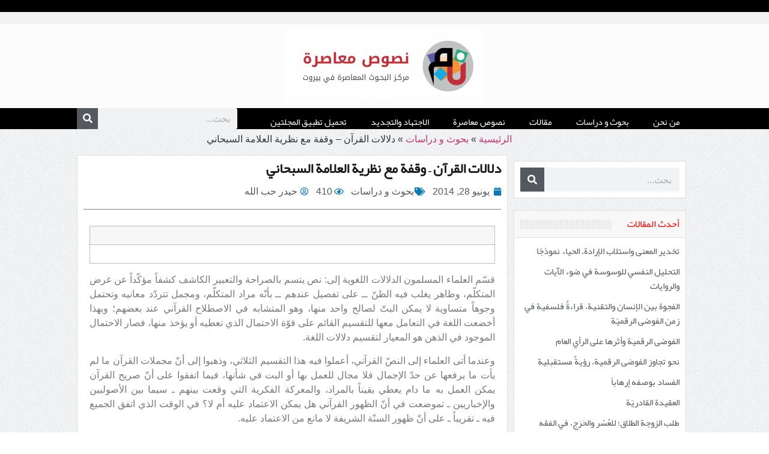

--- FILE ---
content_type: text/html; charset=UTF-8
request_url: https://nosos.net/%D8%AF%D9%84%D8%A7%D9%84%D8%A7%D8%AA-%D8%A7%D9%84%D9%82%D8%B1%D8%A2%D9%86-%D9%88%D9%82%D9%81%D8%A9-%D9%85%D8%B9-%D9%86%D8%B8%D8%B1%D9%8A%D8%A9-%D8%A7%D9%84%D8%B9%D9%84%D8%A7%D9%85%D8%A9-%D8%A7%D9%84/
body_size: 21026
content:
<!doctype html>
<html dir="rtl" lang="ar" prefix="og: https://ogp.me/ns#">
<head>
	<meta charset="UTF-8">
	<meta name="viewport" content="width=device-width, initial-scale=1">
	<link rel="profile" href="https://gmpg.org/xfn/11">
	
<!-- تحسين محرك البحث بواسطة رانك ماث - https://rankmath.com/ -->
<title>دلالات القرآن - وقفة مع نظرية العلامة السبحاني - نصوص معاصرة</title><link rel="stylesheet" href="https://nosos.net/wp-content/cache/min/1/36b3e4ea1f405bfaafd8bdf64d7209f1.css" media="all" data-minify="1" />
<meta name="description" content="قسّم العلماء المسلمون الدلالات اللغوية إلى: نص يتسم بالصراحة والتعبير الكاشف كشفاً مؤكّداً عن غرض المتكلّم، وظاهر يغلب فيه الظنّ ــ على تفصيل عندهم ــ بأنّه"/>
<meta name="robots" content="index, follow, max-snippet:-1, max-video-preview:-1, max-image-preview:large"/>
<link rel="canonical" href="https://nosos.net/%d8%af%d9%84%d8%a7%d9%84%d8%a7%d8%aa-%d8%a7%d9%84%d9%82%d8%b1%d8%a2%d9%86-%d9%88%d9%82%d9%81%d8%a9-%d9%85%d8%b9-%d9%86%d8%b8%d8%b1%d9%8a%d8%a9-%d8%a7%d9%84%d8%b9%d9%84%d8%a7%d9%85%d8%a9-%d8%a7%d9%84/" />
<meta property="og:locale" content="ar_AR" />
<meta property="og:type" content="article" />
<meta property="og:title" content="دلالات القرآن - وقفة مع نظرية العلامة السبحاني - نصوص معاصرة" />
<meta property="og:description" content="قسّم العلماء المسلمون الدلالات اللغوية إلى: نص يتسم بالصراحة والتعبير الكاشف كشفاً مؤكّداً عن غرض المتكلّم، وظاهر يغلب فيه الظنّ ــ على تفصيل عندهم ــ بأنّه" />
<meta property="og:url" content="https://nosos.net/%d8%af%d9%84%d8%a7%d9%84%d8%a7%d8%aa-%d8%a7%d9%84%d9%82%d8%b1%d8%a2%d9%86-%d9%88%d9%82%d9%81%d8%a9-%d9%85%d8%b9-%d9%86%d8%b8%d8%b1%d9%8a%d8%a9-%d8%a7%d9%84%d8%b9%d9%84%d8%a7%d9%85%d8%a9-%d8%a7%d9%84/" />
<meta property="og:site_name" content="نصوص معاصرة" />
<meta property="article:section" content="بحوث و دراسات" />
<meta property="article:published_time" content="2014-06-28T09:00:14+03:00" />
<meta name="twitter:card" content="summary_large_image" />
<meta name="twitter:title" content="دلالات القرآن - وقفة مع نظرية العلامة السبحاني - نصوص معاصرة" />
<meta name="twitter:description" content="قسّم العلماء المسلمون الدلالات اللغوية إلى: نص يتسم بالصراحة والتعبير الكاشف كشفاً مؤكّداً عن غرض المتكلّم، وظاهر يغلب فيه الظنّ ــ على تفصيل عندهم ــ بأنّه" />
<meta name="twitter:label1" content="كُتب بواسطة" />
<meta name="twitter:data1" content="حيدر حب الله" />
<meta name="twitter:label2" content="مدة القراءة" />
<meta name="twitter:data2" content="9 دقائق" />
<script type="application/ld+json" class="rank-math-schema">{"@context":"https://schema.org","@graph":[{"@type":["Person","Organization"],"@id":"https://nosos.net/#person","name":"hashemi","logo":{"@type":"ImageObject","@id":"https://nosos.net/#logo","url":"https://nosos.net/wp-content/uploads/nososLogo-768x281-1-150x150.png","contentUrl":"https://nosos.net/wp-content/uploads/nososLogo-768x281-1-150x150.png","caption":"\u0646\u0635\u0648\u0635 \u0645\u0639\u0627\u0635\u0631\u0629","inLanguage":"ar"},"image":{"@type":"ImageObject","@id":"https://nosos.net/#logo","url":"https://nosos.net/wp-content/uploads/nososLogo-768x281-1-150x150.png","contentUrl":"https://nosos.net/wp-content/uploads/nososLogo-768x281-1-150x150.png","caption":"\u0646\u0635\u0648\u0635 \u0645\u0639\u0627\u0635\u0631\u0629","inLanguage":"ar"}},{"@type":"WebSite","@id":"https://nosos.net/#website","url":"https://nosos.net","name":"\u0646\u0635\u0648\u0635 \u0645\u0639\u0627\u0635\u0631\u0629","alternateName":"\u0646\u0635\u0648\u0635 \u0645\u0639\u0627\u0635\u0631\u0629","publisher":{"@id":"https://nosos.net/#person"},"inLanguage":"ar"},{"@type":"ImageObject","@id":"https://nosos.net/wp-content/uploads/nososLogo-768x281-1-e1612077912739.png","url":"https://nosos.net/wp-content/uploads/nososLogo-768x281-1-e1612077912739.png","width":"328","height":"120","caption":"\u0646\u0635\u0648\u0635 \u0645\u0639\u0627\u0635\u0631\u0629","inLanguage":"ar"},{"@type":"BreadcrumbList","@id":"https://nosos.net/%d8%af%d9%84%d8%a7%d9%84%d8%a7%d8%aa-%d8%a7%d9%84%d9%82%d8%b1%d8%a2%d9%86-%d9%88%d9%82%d9%81%d8%a9-%d9%85%d8%b9-%d9%86%d8%b8%d8%b1%d9%8a%d8%a9-%d8%a7%d9%84%d8%b9%d9%84%d8%a7%d9%85%d8%a9-%d8%a7%d9%84/#breadcrumb","itemListElement":[{"@type":"ListItem","position":"1","item":{"@id":"https://nosos.net","name":"\u0627\u0644\u0631\u0626\u064a\u0633\u064a\u0629"}},{"@type":"ListItem","position":"2","item":{"@id":"https://nosos.net/%d8%a8%d8%ad%d9%88%d8%ab-%d9%88-%d8%af%d8%b1%d8%a7%d8%b3%d8%a7%d8%aa/","name":"\u0628\u062d\u0648\u062b \u0648 \u062f\u0631\u0627\u0633\u0627\u062a"}},{"@type":"ListItem","position":"3","item":{"@id":"https://nosos.net/%d8%af%d9%84%d8%a7%d9%84%d8%a7%d8%aa-%d8%a7%d9%84%d9%82%d8%b1%d8%a2%d9%86-%d9%88%d9%82%d9%81%d8%a9-%d9%85%d8%b9-%d9%86%d8%b8%d8%b1%d9%8a%d8%a9-%d8%a7%d9%84%d8%b9%d9%84%d8%a7%d9%85%d8%a9-%d8%a7%d9%84/","name":"\u062f\u0644\u0627\u0644\u0627\u062a \u0627\u0644\u0642\u0631\u0622\u0646 &#8211; \u0648\u0642\u0641\u0629 \u0645\u0639 \u0646\u0638\u0631\u064a\u0629 \u0627\u0644\u0639\u0644\u0627\u0645\u0629 \u0627\u0644\u0633\u0628\u062d\u0627\u0646\u064a"}}]},{"@type":"WebPage","@id":"https://nosos.net/%d8%af%d9%84%d8%a7%d9%84%d8%a7%d8%aa-%d8%a7%d9%84%d9%82%d8%b1%d8%a2%d9%86-%d9%88%d9%82%d9%81%d8%a9-%d9%85%d8%b9-%d9%86%d8%b8%d8%b1%d9%8a%d8%a9-%d8%a7%d9%84%d8%b9%d9%84%d8%a7%d9%85%d8%a9-%d8%a7%d9%84/#webpage","url":"https://nosos.net/%d8%af%d9%84%d8%a7%d9%84%d8%a7%d8%aa-%d8%a7%d9%84%d9%82%d8%b1%d8%a2%d9%86-%d9%88%d9%82%d9%81%d8%a9-%d9%85%d8%b9-%d9%86%d8%b8%d8%b1%d9%8a%d8%a9-%d8%a7%d9%84%d8%b9%d9%84%d8%a7%d9%85%d8%a9-%d8%a7%d9%84/","name":"\u062f\u0644\u0627\u0644\u0627\u062a \u0627\u0644\u0642\u0631\u0622\u0646 - \u0648\u0642\u0641\u0629 \u0645\u0639 \u0646\u0638\u0631\u064a\u0629 \u0627\u0644\u0639\u0644\u0627\u0645\u0629 \u0627\u0644\u0633\u0628\u062d\u0627\u0646\u064a - \u0646\u0635\u0648\u0635 \u0645\u0639\u0627\u0635\u0631\u0629","datePublished":"2014-06-28T09:00:14+03:00","dateModified":"2014-06-28T09:00:14+03:00","isPartOf":{"@id":"https://nosos.net/#website"},"primaryImageOfPage":{"@id":"https://nosos.net/wp-content/uploads/nososLogo-768x281-1-e1612077912739.png"},"inLanguage":"ar","breadcrumb":{"@id":"https://nosos.net/%d8%af%d9%84%d8%a7%d9%84%d8%a7%d8%aa-%d8%a7%d9%84%d9%82%d8%b1%d8%a2%d9%86-%d9%88%d9%82%d9%81%d8%a9-%d9%85%d8%b9-%d9%86%d8%b8%d8%b1%d9%8a%d8%a9-%d8%a7%d9%84%d8%b9%d9%84%d8%a7%d9%85%d8%a9-%d8%a7%d9%84/#breadcrumb"}},{"@type":"Person","@id":"https://nosos.net/author/writer101/","name":"\u062d\u064a\u062f\u0631 \u062d\u0628 \u0627\u0644\u0644\u0647","url":"https://nosos.net/author/writer101/","image":{"@type":"ImageObject","@id":"https://secure.gravatar.com/avatar/604c210bf1f20a5f0336e07a78f373927811145f8effb90df3ba94567cd98e75?s=96&amp;d=mm&amp;r=g","url":"https://secure.gravatar.com/avatar/604c210bf1f20a5f0336e07a78f373927811145f8effb90df3ba94567cd98e75?s=96&amp;d=mm&amp;r=g","caption":"\u062d\u064a\u062f\u0631 \u062d\u0628 \u0627\u0644\u0644\u0647","inLanguage":"ar"}},{"@type":"Article","headline":"\u062f\u0644\u0627\u0644\u0627\u062a \u0627\u0644\u0642\u0631\u0622\u0646 - \u0648\u0642\u0641\u0629 \u0645\u0639 \u0646\u0638\u0631\u064a\u0629 \u0627\u0644\u0639\u0644\u0627\u0645\u0629 \u0627\u0644\u0633\u0628\u062d\u0627\u0646\u064a - \u0646\u0635\u0648\u0635 \u0645\u0639\u0627\u0635\u0631\u0629","datePublished":"2014-06-28T09:00:14+03:00","dateModified":"2014-06-28T09:00:14+03:00","articleSection":"\u0628\u062d\u0648\u062b \u0648 \u062f\u0631\u0627\u0633\u0627\u062a","author":{"@id":"https://nosos.net/author/writer101/","name":"\u062d\u064a\u062f\u0631 \u062d\u0628 \u0627\u0644\u0644\u0647"},"publisher":{"@id":"https://nosos.net/#person"},"description":"\u0642\u0633\u0651\u0645 \u0627\u0644\u0639\u0644\u0645\u0627\u0621 \u0627\u0644\u0645\u0633\u0644\u0645\u0648\u0646 \u0627\u0644\u062f\u0644\u0627\u0644\u0627\u062a \u0627\u0644\u0644\u063a\u0648\u064a\u0629 \u0625\u0644\u0649: \u0646\u0635 \u064a\u062a\u0633\u0645 \u0628\u0627\u0644\u0635\u0631\u0627\u062d\u0629 \u0648\u0627\u0644\u062a\u0639\u0628\u064a\u0631 \u0627\u0644\u0643\u0627\u0634\u0641 \u0643\u0634\u0641\u0627\u064b \u0645\u0624\u0643\u0651\u062f\u0627\u064b \u0639\u0646 \u063a\u0631\u0636 \u0627\u0644\u0645\u062a\u0643\u0644\u0651\u0645\u060c \u0648\u0638\u0627\u0647\u0631 \u064a\u063a\u0644\u0628 \u0641\u064a\u0647 \u0627\u0644\u0638\u0646\u0651 \u0640\u0640 \u0639\u0644\u0649 \u062a\u0641\u0635\u064a\u0644 \u0639\u0646\u062f\u0647\u0645 \u0640\u0640 \u0628\u0623\u0646\u0651\u0647","name":"\u062f\u0644\u0627\u0644\u0627\u062a \u0627\u0644\u0642\u0631\u0622\u0646 - \u0648\u0642\u0641\u0629 \u0645\u0639 \u0646\u0638\u0631\u064a\u0629 \u0627\u0644\u0639\u0644\u0627\u0645\u0629 \u0627\u0644\u0633\u0628\u062d\u0627\u0646\u064a - \u0646\u0635\u0648\u0635 \u0645\u0639\u0627\u0635\u0631\u0629","@id":"https://nosos.net/%d8%af%d9%84%d8%a7%d9%84%d8%a7%d8%aa-%d8%a7%d9%84%d9%82%d8%b1%d8%a2%d9%86-%d9%88%d9%82%d9%81%d8%a9-%d9%85%d8%b9-%d9%86%d8%b8%d8%b1%d9%8a%d8%a9-%d8%a7%d9%84%d8%b9%d9%84%d8%a7%d9%85%d8%a9-%d8%a7%d9%84/#richSnippet","isPartOf":{"@id":"https://nosos.net/%d8%af%d9%84%d8%a7%d9%84%d8%a7%d8%aa-%d8%a7%d9%84%d9%82%d8%b1%d8%a2%d9%86-%d9%88%d9%82%d9%81%d8%a9-%d9%85%d8%b9-%d9%86%d8%b8%d8%b1%d9%8a%d8%a9-%d8%a7%d9%84%d8%b9%d9%84%d8%a7%d9%85%d8%a9-%d8%a7%d9%84/#webpage"},"image":{"@id":"https://nosos.net/wp-content/uploads/nososLogo-768x281-1-e1612077912739.png"},"inLanguage":"ar","mainEntityOfPage":{"@id":"https://nosos.net/%d8%af%d9%84%d8%a7%d9%84%d8%a7%d8%aa-%d8%a7%d9%84%d9%82%d8%b1%d8%a2%d9%86-%d9%88%d9%82%d9%81%d8%a9-%d9%85%d8%b9-%d9%86%d8%b8%d8%b1%d9%8a%d8%a9-%d8%a7%d9%84%d8%b9%d9%84%d8%a7%d9%85%d8%a9-%d8%a7%d9%84/#webpage"}}]}</script>
<!-- /إضافة تحسين محركات البحث لووردبريس Rank Math -->

<link rel='dns-prefetch' href='//www.googletagmanager.com' />
<link rel="alternate" type="application/rss+xml" title="نصوص معاصرة &laquo; الخلاصة" href="https://nosos.net/feed/" />
<link rel="alternate" type="application/rss+xml" title="نصوص معاصرة &laquo; خلاصة التعليقات" href="https://nosos.net/comments/feed/" />
<link rel="alternate" type="application/rss+xml" title="نصوص معاصرة &laquo; دلالات القرآن &#8211; وقفة مع نظرية العلامة السبحاني خلاصة التعليقات" href="https://nosos.net/%d8%af%d9%84%d8%a7%d9%84%d8%a7%d8%aa-%d8%a7%d9%84%d9%82%d8%b1%d8%a2%d9%86-%d9%88%d9%82%d9%81%d8%a9-%d9%85%d8%b9-%d9%86%d8%b8%d8%b1%d9%8a%d8%a9-%d8%a7%d9%84%d8%b9%d9%84%d8%a7%d9%85%d8%a9-%d8%a7%d9%84/feed/" />
<link rel="alternate" title="oEmbed (JSON)" type="application/json+oembed" href="https://nosos.net/wp-json/oembed/1.0/embed?url=https%3A%2F%2Fnosos.net%2F%25d8%25af%25d9%2584%25d8%25a7%25d9%2584%25d8%25a7%25d8%25aa-%25d8%25a7%25d9%2584%25d9%2582%25d8%25b1%25d8%25a2%25d9%2586-%25d9%2588%25d9%2582%25d9%2581%25d8%25a9-%25d9%2585%25d8%25b9-%25d9%2586%25d8%25b8%25d8%25b1%25d9%258a%25d8%25a9-%25d8%25a7%25d9%2584%25d8%25b9%25d9%2584%25d8%25a7%25d9%2585%25d8%25a9-%25d8%25a7%25d9%2584%2F" />
<link rel="alternate" title="oEmbed (XML)" type="text/xml+oembed" href="https://nosos.net/wp-json/oembed/1.0/embed?url=https%3A%2F%2Fnosos.net%2F%25d8%25af%25d9%2584%25d8%25a7%25d9%2584%25d8%25a7%25d8%25aa-%25d8%25a7%25d9%2584%25d9%2582%25d8%25b1%25d8%25a2%25d9%2586-%25d9%2588%25d9%2582%25d9%2581%25d8%25a9-%25d9%2585%25d8%25b9-%25d9%2586%25d8%25b8%25d8%25b1%25d9%258a%25d8%25a9-%25d8%25a7%25d9%2584%25d8%25b9%25d9%2584%25d8%25a7%25d9%2585%25d8%25a9-%25d8%25a7%25d9%2584%2F&#038;format=xml" />
<style id='wp-img-auto-sizes-contain-inline-css'>
img:is([sizes=auto i],[sizes^="auto," i]){contain-intrinsic-size:3000px 1500px}
/*# sourceURL=wp-img-auto-sizes-contain-inline-css */
</style>
<style id='wp-emoji-styles-inline-css'>

	img.wp-smiley, img.emoji {
		display: inline !important;
		border: none !important;
		box-shadow: none !important;
		height: 1em !important;
		width: 1em !important;
		margin: 0 0.07em !important;
		vertical-align: -0.1em !important;
		background: none !important;
		padding: 0 !important;
	}
/*# sourceURL=wp-emoji-styles-inline-css */
</style>

<style id='global-styles-inline-css'>
:root{--wp--preset--aspect-ratio--square: 1;--wp--preset--aspect-ratio--4-3: 4/3;--wp--preset--aspect-ratio--3-4: 3/4;--wp--preset--aspect-ratio--3-2: 3/2;--wp--preset--aspect-ratio--2-3: 2/3;--wp--preset--aspect-ratio--16-9: 16/9;--wp--preset--aspect-ratio--9-16: 9/16;--wp--preset--color--black: #000000;--wp--preset--color--cyan-bluish-gray: #abb8c3;--wp--preset--color--white: #ffffff;--wp--preset--color--pale-pink: #f78da7;--wp--preset--color--vivid-red: #cf2e2e;--wp--preset--color--luminous-vivid-orange: #ff6900;--wp--preset--color--luminous-vivid-amber: #fcb900;--wp--preset--color--light-green-cyan: #7bdcb5;--wp--preset--color--vivid-green-cyan: #00d084;--wp--preset--color--pale-cyan-blue: #8ed1fc;--wp--preset--color--vivid-cyan-blue: #0693e3;--wp--preset--color--vivid-purple: #9b51e0;--wp--preset--gradient--vivid-cyan-blue-to-vivid-purple: linear-gradient(135deg,rgb(6,147,227) 0%,rgb(155,81,224) 100%);--wp--preset--gradient--light-green-cyan-to-vivid-green-cyan: linear-gradient(135deg,rgb(122,220,180) 0%,rgb(0,208,130) 100%);--wp--preset--gradient--luminous-vivid-amber-to-luminous-vivid-orange: linear-gradient(135deg,rgb(252,185,0) 0%,rgb(255,105,0) 100%);--wp--preset--gradient--luminous-vivid-orange-to-vivid-red: linear-gradient(135deg,rgb(255,105,0) 0%,rgb(207,46,46) 100%);--wp--preset--gradient--very-light-gray-to-cyan-bluish-gray: linear-gradient(135deg,rgb(238,238,238) 0%,rgb(169,184,195) 100%);--wp--preset--gradient--cool-to-warm-spectrum: linear-gradient(135deg,rgb(74,234,220) 0%,rgb(151,120,209) 20%,rgb(207,42,186) 40%,rgb(238,44,130) 60%,rgb(251,105,98) 80%,rgb(254,248,76) 100%);--wp--preset--gradient--blush-light-purple: linear-gradient(135deg,rgb(255,206,236) 0%,rgb(152,150,240) 100%);--wp--preset--gradient--blush-bordeaux: linear-gradient(135deg,rgb(254,205,165) 0%,rgb(254,45,45) 50%,rgb(107,0,62) 100%);--wp--preset--gradient--luminous-dusk: linear-gradient(135deg,rgb(255,203,112) 0%,rgb(199,81,192) 50%,rgb(65,88,208) 100%);--wp--preset--gradient--pale-ocean: linear-gradient(135deg,rgb(255,245,203) 0%,rgb(182,227,212) 50%,rgb(51,167,181) 100%);--wp--preset--gradient--electric-grass: linear-gradient(135deg,rgb(202,248,128) 0%,rgb(113,206,126) 100%);--wp--preset--gradient--midnight: linear-gradient(135deg,rgb(2,3,129) 0%,rgb(40,116,252) 100%);--wp--preset--font-size--small: 13px;--wp--preset--font-size--medium: 20px;--wp--preset--font-size--large: 36px;--wp--preset--font-size--x-large: 42px;--wp--preset--spacing--20: 0.44rem;--wp--preset--spacing--30: 0.67rem;--wp--preset--spacing--40: 1rem;--wp--preset--spacing--50: 1.5rem;--wp--preset--spacing--60: 2.25rem;--wp--preset--spacing--70: 3.38rem;--wp--preset--spacing--80: 5.06rem;--wp--preset--shadow--natural: 6px 6px 9px rgba(0, 0, 0, 0.2);--wp--preset--shadow--deep: 12px 12px 50px rgba(0, 0, 0, 0.4);--wp--preset--shadow--sharp: 6px 6px 0px rgba(0, 0, 0, 0.2);--wp--preset--shadow--outlined: 6px 6px 0px -3px rgb(255, 255, 255), 6px 6px rgb(0, 0, 0);--wp--preset--shadow--crisp: 6px 6px 0px rgb(0, 0, 0);}:where(.is-layout-flex){gap: 0.5em;}:where(.is-layout-grid){gap: 0.5em;}body .is-layout-flex{display: flex;}.is-layout-flex{flex-wrap: wrap;align-items: center;}.is-layout-flex > :is(*, div){margin: 0;}body .is-layout-grid{display: grid;}.is-layout-grid > :is(*, div){margin: 0;}:where(.wp-block-columns.is-layout-flex){gap: 2em;}:where(.wp-block-columns.is-layout-grid){gap: 2em;}:where(.wp-block-post-template.is-layout-flex){gap: 1.25em;}:where(.wp-block-post-template.is-layout-grid){gap: 1.25em;}.has-black-color{color: var(--wp--preset--color--black) !important;}.has-cyan-bluish-gray-color{color: var(--wp--preset--color--cyan-bluish-gray) !important;}.has-white-color{color: var(--wp--preset--color--white) !important;}.has-pale-pink-color{color: var(--wp--preset--color--pale-pink) !important;}.has-vivid-red-color{color: var(--wp--preset--color--vivid-red) !important;}.has-luminous-vivid-orange-color{color: var(--wp--preset--color--luminous-vivid-orange) !important;}.has-luminous-vivid-amber-color{color: var(--wp--preset--color--luminous-vivid-amber) !important;}.has-light-green-cyan-color{color: var(--wp--preset--color--light-green-cyan) !important;}.has-vivid-green-cyan-color{color: var(--wp--preset--color--vivid-green-cyan) !important;}.has-pale-cyan-blue-color{color: var(--wp--preset--color--pale-cyan-blue) !important;}.has-vivid-cyan-blue-color{color: var(--wp--preset--color--vivid-cyan-blue) !important;}.has-vivid-purple-color{color: var(--wp--preset--color--vivid-purple) !important;}.has-black-background-color{background-color: var(--wp--preset--color--black) !important;}.has-cyan-bluish-gray-background-color{background-color: var(--wp--preset--color--cyan-bluish-gray) !important;}.has-white-background-color{background-color: var(--wp--preset--color--white) !important;}.has-pale-pink-background-color{background-color: var(--wp--preset--color--pale-pink) !important;}.has-vivid-red-background-color{background-color: var(--wp--preset--color--vivid-red) !important;}.has-luminous-vivid-orange-background-color{background-color: var(--wp--preset--color--luminous-vivid-orange) !important;}.has-luminous-vivid-amber-background-color{background-color: var(--wp--preset--color--luminous-vivid-amber) !important;}.has-light-green-cyan-background-color{background-color: var(--wp--preset--color--light-green-cyan) !important;}.has-vivid-green-cyan-background-color{background-color: var(--wp--preset--color--vivid-green-cyan) !important;}.has-pale-cyan-blue-background-color{background-color: var(--wp--preset--color--pale-cyan-blue) !important;}.has-vivid-cyan-blue-background-color{background-color: var(--wp--preset--color--vivid-cyan-blue) !important;}.has-vivid-purple-background-color{background-color: var(--wp--preset--color--vivid-purple) !important;}.has-black-border-color{border-color: var(--wp--preset--color--black) !important;}.has-cyan-bluish-gray-border-color{border-color: var(--wp--preset--color--cyan-bluish-gray) !important;}.has-white-border-color{border-color: var(--wp--preset--color--white) !important;}.has-pale-pink-border-color{border-color: var(--wp--preset--color--pale-pink) !important;}.has-vivid-red-border-color{border-color: var(--wp--preset--color--vivid-red) !important;}.has-luminous-vivid-orange-border-color{border-color: var(--wp--preset--color--luminous-vivid-orange) !important;}.has-luminous-vivid-amber-border-color{border-color: var(--wp--preset--color--luminous-vivid-amber) !important;}.has-light-green-cyan-border-color{border-color: var(--wp--preset--color--light-green-cyan) !important;}.has-vivid-green-cyan-border-color{border-color: var(--wp--preset--color--vivid-green-cyan) !important;}.has-pale-cyan-blue-border-color{border-color: var(--wp--preset--color--pale-cyan-blue) !important;}.has-vivid-cyan-blue-border-color{border-color: var(--wp--preset--color--vivid-cyan-blue) !important;}.has-vivid-purple-border-color{border-color: var(--wp--preset--color--vivid-purple) !important;}.has-vivid-cyan-blue-to-vivid-purple-gradient-background{background: var(--wp--preset--gradient--vivid-cyan-blue-to-vivid-purple) !important;}.has-light-green-cyan-to-vivid-green-cyan-gradient-background{background: var(--wp--preset--gradient--light-green-cyan-to-vivid-green-cyan) !important;}.has-luminous-vivid-amber-to-luminous-vivid-orange-gradient-background{background: var(--wp--preset--gradient--luminous-vivid-amber-to-luminous-vivid-orange) !important;}.has-luminous-vivid-orange-to-vivid-red-gradient-background{background: var(--wp--preset--gradient--luminous-vivid-orange-to-vivid-red) !important;}.has-very-light-gray-to-cyan-bluish-gray-gradient-background{background: var(--wp--preset--gradient--very-light-gray-to-cyan-bluish-gray) !important;}.has-cool-to-warm-spectrum-gradient-background{background: var(--wp--preset--gradient--cool-to-warm-spectrum) !important;}.has-blush-light-purple-gradient-background{background: var(--wp--preset--gradient--blush-light-purple) !important;}.has-blush-bordeaux-gradient-background{background: var(--wp--preset--gradient--blush-bordeaux) !important;}.has-luminous-dusk-gradient-background{background: var(--wp--preset--gradient--luminous-dusk) !important;}.has-pale-ocean-gradient-background{background: var(--wp--preset--gradient--pale-ocean) !important;}.has-electric-grass-gradient-background{background: var(--wp--preset--gradient--electric-grass) !important;}.has-midnight-gradient-background{background: var(--wp--preset--gradient--midnight) !important;}.has-small-font-size{font-size: var(--wp--preset--font-size--small) !important;}.has-medium-font-size{font-size: var(--wp--preset--font-size--medium) !important;}.has-large-font-size{font-size: var(--wp--preset--font-size--large) !important;}.has-x-large-font-size{font-size: var(--wp--preset--font-size--x-large) !important;}
/*# sourceURL=global-styles-inline-css */
</style>

<style id='classic-theme-styles-inline-css'>
/*! This file is auto-generated */
.wp-block-button__link{color:#fff;background-color:#32373c;border-radius:9999px;box-shadow:none;text-decoration:none;padding:calc(.667em + 2px) calc(1.333em + 2px);font-size:1.125em}.wp-block-file__button{background:#32373c;color:#fff;text-decoration:none}
/*# sourceURL=/wp-includes/css/classic-themes.min.css */
</style>




<link rel='stylesheet' id='elementor-post-10364-css' href='https://nosos.net/wp-content/uploads/elementor/css/post-10364.css?ver=1746780208' media='all' />

















<link rel='stylesheet' id='elementor-post-10369-css' href='https://nosos.net/wp-content/uploads/elementor/css/post-10369.css?ver=1746782923' media='all' />
<link rel='stylesheet' id='elementor-post-10379-css' href='https://nosos.net/wp-content/uploads/elementor/css/post-10379.css?ver=1746780208' media='all' />
<link rel='stylesheet' id='elementor-post-10413-css' href='https://nosos.net/wp-content/uploads/elementor/css/post-10413.css?ver=1746780219' media='all' />

<link rel='stylesheet' id='elementor-post-10497-css' href='https://nosos.net/wp-content/uploads/elementor/css/post-10497.css?ver=1684490680' media='all' />



<!-- Google tag (gtag.js) snippet added by Site Kit -->

<!-- Google Analytics snippet added by Site Kit -->
<script src="https://www.googletagmanager.com/gtag/js?id=G-B8Q819GTPR" id="google_gtagjs-js" async></script>
<script id="google_gtagjs-js-after">
window.dataLayer = window.dataLayer || [];function gtag(){dataLayer.push(arguments);}
gtag("set","linker",{"domains":["nosos.net"]});
gtag("js", new Date());
gtag("set", "developer_id.dZTNiMT", true);
gtag("config", "G-B8Q819GTPR");
//# sourceURL=google_gtagjs-js-after
</script>

<!-- End Google tag (gtag.js) snippet added by Site Kit -->
<script id="ecs_ajax_load-js-extra">
var ecs_ajax_params = {"ajaxurl":"https://nosos.net/wp-admin/admin-ajax.php","posts":"{\"page\":0,\"name\":\"%d8%af%d9%84%d8%a7%d9%84%d8%a7%d8%aa-%d8%a7%d9%84%d9%82%d8%b1%d8%a2%d9%86-%d9%88%d9%82%d9%81%d8%a9-%d9%85%d8%b9-%d9%86%d8%b8%d8%b1%d9%8a%d8%a9-%d8%a7%d9%84%d8%b9%d9%84%d8%a7%d9%85%d8%a9-%d8%a7%d9%84\",\"error\":\"\",\"m\":\"\",\"p\":0,\"post_parent\":\"\",\"subpost\":\"\",\"subpost_id\":\"\",\"attachment\":\"\",\"attachment_id\":0,\"pagename\":\"\",\"page_id\":0,\"second\":\"\",\"minute\":\"\",\"hour\":\"\",\"day\":0,\"monthnum\":0,\"year\":0,\"w\":0,\"category_name\":\"\",\"tag\":\"\",\"cat\":\"\",\"tag_id\":\"\",\"author\":\"\",\"author_name\":\"\",\"feed\":\"\",\"tb\":\"\",\"paged\":0,\"meta_key\":\"\",\"meta_value\":\"\",\"preview\":\"\",\"s\":\"\",\"sentence\":\"\",\"title\":\"\",\"fields\":\"all\",\"menu_order\":\"\",\"embed\":\"\",\"category__in\":[],\"category__not_in\":[],\"category__and\":[],\"post__in\":[],\"post__not_in\":[],\"post_name__in\":[],\"tag__in\":[],\"tag__not_in\":[],\"tag__and\":[],\"tag_slug__in\":[],\"tag_slug__and\":[],\"post_parent__in\":[],\"post_parent__not_in\":[],\"author__in\":[],\"author__not_in\":[],\"search_columns\":[],\"ignore_sticky_posts\":false,\"suppress_filters\":false,\"cache_results\":true,\"update_post_term_cache\":true,\"update_menu_item_cache\":false,\"lazy_load_term_meta\":true,\"update_post_meta_cache\":true,\"post_type\":\"\",\"posts_per_page\":12,\"nopaging\":false,\"comments_per_page\":\"50\",\"no_found_rows\":false,\"order\":\"DESC\"}"};
//# sourceURL=ecs_ajax_load-js-extra
</script>


<link rel="https://api.w.org/" href="https://nosos.net/wp-json/" /><link rel="alternate" title="JSON" type="application/json" href="https://nosos.net/wp-json/wp/v2/posts/2124" /><link rel="EditURI" type="application/rsd+xml" title="RSD" href="https://nosos.net/xmlrpc.php?rsd" />
<meta name="generator" content="WordPress 6.9" />
<link rel='shortlink' href='https://nosos.net/?p=2124' />
<meta name="generator" content="Site Kit by Google 1.152.1" /><!-- Analytics by WP Statistics - https://wp-statistics.com -->
<meta name="generator" content="Elementor 3.28.4; features: additional_custom_breakpoints, e_local_google_fonts; settings: css_print_method-external, google_font-enabled, font_display-swap">
			<style>
				.e-con.e-parent:nth-of-type(n+4):not(.e-lazyloaded):not(.e-no-lazyload),
				.e-con.e-parent:nth-of-type(n+4):not(.e-lazyloaded):not(.e-no-lazyload) * {
					background-image: none !important;
				}
				@media screen and (max-height: 1024px) {
					.e-con.e-parent:nth-of-type(n+3):not(.e-lazyloaded):not(.e-no-lazyload),
					.e-con.e-parent:nth-of-type(n+3):not(.e-lazyloaded):not(.e-no-lazyload) * {
						background-image: none !important;
					}
				}
				@media screen and (max-height: 640px) {
					.e-con.e-parent:nth-of-type(n+2):not(.e-lazyloaded):not(.e-no-lazyload),
					.e-con.e-parent:nth-of-type(n+2):not(.e-lazyloaded):not(.e-no-lazyload) * {
						background-image: none !important;
					}
				}
			</style>
			<link rel="icon" href="https://nosos.net/wp-content/uploads/cropped-nosos_logo-32x32.png" sizes="32x32" />
<link rel="icon" href="https://nosos.net/wp-content/uploads/cropped-nosos_logo-192x192.png" sizes="192x192" />
<link rel="apple-touch-icon" href="https://nosos.net/wp-content/uploads/cropped-nosos_logo-180x180.png" />
<meta name="msapplication-TileImage" content="https://nosos.net/wp-content/uploads/cropped-nosos_logo-270x270.png" />
</head>
<body class="rtl wp-singular post-template-default single single-post postid-2124 single-format-standard wp-custom-logo wp-theme-hello-elementor wp-child-theme-nosos elementor-default elementor-kit-10364 elementor-page-10413">


<a class="skip-link screen-reader-text" href="#content">Skip to content</a>

		<div data-elementor-type="header" data-elementor-id="10369" class="elementor elementor-10369 elementor-location-header" data-elementor-post-type="elementor_library">
					<section class="elementor-section elementor-top-section elementor-element elementor-element-810e785 elementor-section-height-min-height elementor-hidden-tablet elementor-hidden-mobile elementor-section-boxed elementor-section-height-default elementor-section-items-middle" data-id="810e785" data-element_type="section" data-settings="{&quot;background_background&quot;:&quot;classic&quot;}">
						<div class="elementor-container elementor-column-gap-no">
					<div class="elementor-column elementor-col-100 elementor-top-column elementor-element elementor-element-6442372" data-id="6442372" data-element_type="column">
			<div class="elementor-widget-wrap">
							</div>
		</div>
					</div>
		</section>
				<section class="elementor-section elementor-top-section elementor-element elementor-element-f112cab elementor-section-height-min-height elementor-hidden-tablet elementor-hidden-mobile elementor-section-boxed elementor-section-height-default elementor-section-items-middle" data-id="f112cab" data-element_type="section" data-settings="{&quot;background_background&quot;:&quot;classic&quot;}">
						<div class="elementor-container elementor-column-gap-no">
					<div class="elementor-column elementor-col-100 elementor-top-column elementor-element elementor-element-54562b6" data-id="54562b6" data-element_type="column">
			<div class="elementor-widget-wrap">
							</div>
		</div>
					</div>
		</section>
				<section class="elementor-section elementor-top-section elementor-element elementor-element-c7d6422 elementor-section-boxed elementor-section-height-default elementor-section-height-default" data-id="c7d6422" data-element_type="section" data-settings="{&quot;background_background&quot;:&quot;classic&quot;}">
						<div class="elementor-container elementor-column-gap-default">
					<div class="elementor-column elementor-col-100 elementor-top-column elementor-element elementor-element-9d37d14" data-id="9d37d14" data-element_type="column">
			<div class="elementor-widget-wrap elementor-element-populated">
						<div class="elementor-element elementor-element-2501042 elementor-widget elementor-widget-theme-site-logo elementor-widget-image" data-id="2501042" data-element_type="widget" data-widget_type="theme-site-logo.default">
				<div class="elementor-widget-container">
											<a href="https://nosos.net">
			<img width="328" height="120" src="https://nosos.net/wp-content/uploads/nososLogo-768x281-1-e1612077912739.png" class="attachment-full size-full wp-image-7578" alt="نصوص معاصرة" />				</a>
											</div>
				</div>
					</div>
		</div>
					</div>
		</section>
				<section class="elementor-section elementor-top-section elementor-element elementor-element-3c2b698 elementor-section-boxed elementor-section-height-default elementor-section-height-default" data-id="3c2b698" data-element_type="section" data-settings="{&quot;background_background&quot;:&quot;classic&quot;}">
						<div class="elementor-container elementor-column-gap-no">
					<div class="elementor-column elementor-col-50 elementor-top-column elementor-element elementor-element-821b5f0" data-id="821b5f0" data-element_type="column">
			<div class="elementor-widget-wrap elementor-element-populated">
						<div class="elementor-element elementor-element-5699915 elementor-absolute elementor-nav-menu--dropdown-tablet elementor-nav-menu__text-align-aside elementor-nav-menu--toggle elementor-nav-menu--burger elementor-widget elementor-widget-nav-menu" data-id="5699915" data-element_type="widget" data-settings="{&quot;_position&quot;:&quot;absolute&quot;,&quot;layout&quot;:&quot;horizontal&quot;,&quot;submenu_icon&quot;:{&quot;value&quot;:&quot;&lt;i class=\&quot;fas fa-caret-down\&quot;&gt;&lt;\/i&gt;&quot;,&quot;library&quot;:&quot;fa-solid&quot;},&quot;toggle&quot;:&quot;burger&quot;}" data-widget_type="nav-menu.default">
				<div class="elementor-widget-container">
								<nav aria-label="منو" class="elementor-nav-menu--main elementor-nav-menu__container elementor-nav-menu--layout-horizontal e--pointer-background e--animation-fade">
				<ul id="menu-1-5699915" class="elementor-nav-menu"><li class="menu-item menu-item-type-post_type menu-item-object-page menu-item-896"><a href="https://nosos.net/%d9%85%d9%86-%d9%86%d8%ad%d9%86/" class="elementor-item">من نحن</a></li>
<li class="menu-item menu-item-type-taxonomy menu-item-object-category current-post-ancestor current-menu-parent current-post-parent menu-item-976"><a href="https://nosos.net/%d8%a8%d8%ad%d9%88%d8%ab-%d9%88-%d8%af%d8%b1%d8%a7%d8%b3%d8%a7%d8%aa/" class="elementor-item">بحوث و دراسات</a></li>
<li class="menu-item menu-item-type-taxonomy menu-item-object-category menu-item-979"><a href="https://nosos.net/%d9%85%d9%82%d8%a7%d9%84%d8%a7%d8%aa/" class="elementor-item">مقالات</a></li>
<li class="menu-item menu-item-type-taxonomy menu-item-object-category menu-item-7111"><a href="https://nosos.net/%d9%85%d8%ac%d9%84%d8%a9-%d8%a7%d9%84%d8%a7%d8%ac%d8%aa%d9%87%d8%a7%d8%af-%d9%88%d8%a7%d9%84%d8%aa%d8%ac%d8%af%d9%8a%d8%af-%d9%88%d9%86%d8%b5%d9%88%d8%b5-%d9%85%d8%b9%d8%a7%d8%b5%d8%b1%d8%a9/%d9%86%d8%b5%d9%88%d8%b5-%d9%85%d8%b9%d8%a7%d8%b5%d8%b1%d8%a9/" class="elementor-item">نصوص معاصرة</a></li>
<li class="menu-item menu-item-type-taxonomy menu-item-object-category menu-item-7112"><a href="https://nosos.net/%d9%85%d8%ac%d9%84%d8%a9-%d8%a7%d9%84%d8%a7%d8%ac%d8%aa%d9%87%d8%a7%d8%af-%d9%88%d8%a7%d9%84%d8%aa%d8%ac%d8%af%d9%8a%d8%af-%d9%88%d9%86%d8%b5%d9%88%d8%b5-%d9%85%d8%b9%d8%a7%d8%b5%d8%b1%d8%a9/%d8%a7%d9%84%d8%a7%d8%ac%d8%aa%d9%87%d8%a7%d8%af-%d9%88%d8%a7%d9%84%d8%aa%d8%ac%d8%af%d9%8a%d8%af/" class="elementor-item">الاجتهاد والتجديد</a></li>
<li class="menu-item menu-item-type-post_type menu-item-object-page menu-item-4081"><a href="https://nosos.net/apps/" class="elementor-item">تحميل تطبيق المجلتين</a></li>
</ul>			</nav>
					<div class="elementor-menu-toggle" role="button" tabindex="0" aria-label="Menu Toggle" aria-expanded="false">
			<i aria-hidden="true" role="presentation" class="elementor-menu-toggle__icon--open eicon-menu-bar"></i><i aria-hidden="true" role="presentation" class="elementor-menu-toggle__icon--close eicon-close"></i>		</div>
					<nav class="elementor-nav-menu--dropdown elementor-nav-menu__container" aria-hidden="true">
				<ul id="menu-2-5699915" class="elementor-nav-menu"><li class="menu-item menu-item-type-post_type menu-item-object-page menu-item-896"><a href="https://nosos.net/%d9%85%d9%86-%d9%86%d8%ad%d9%86/" class="elementor-item" tabindex="-1">من نحن</a></li>
<li class="menu-item menu-item-type-taxonomy menu-item-object-category current-post-ancestor current-menu-parent current-post-parent menu-item-976"><a href="https://nosos.net/%d8%a8%d8%ad%d9%88%d8%ab-%d9%88-%d8%af%d8%b1%d8%a7%d8%b3%d8%a7%d8%aa/" class="elementor-item" tabindex="-1">بحوث و دراسات</a></li>
<li class="menu-item menu-item-type-taxonomy menu-item-object-category menu-item-979"><a href="https://nosos.net/%d9%85%d9%82%d8%a7%d9%84%d8%a7%d8%aa/" class="elementor-item" tabindex="-1">مقالات</a></li>
<li class="menu-item menu-item-type-taxonomy menu-item-object-category menu-item-7111"><a href="https://nosos.net/%d9%85%d8%ac%d9%84%d8%a9-%d8%a7%d9%84%d8%a7%d8%ac%d8%aa%d9%87%d8%a7%d8%af-%d9%88%d8%a7%d9%84%d8%aa%d8%ac%d8%af%d9%8a%d8%af-%d9%88%d9%86%d8%b5%d9%88%d8%b5-%d9%85%d8%b9%d8%a7%d8%b5%d8%b1%d8%a9/%d9%86%d8%b5%d9%88%d8%b5-%d9%85%d8%b9%d8%a7%d8%b5%d8%b1%d8%a9/" class="elementor-item" tabindex="-1">نصوص معاصرة</a></li>
<li class="menu-item menu-item-type-taxonomy menu-item-object-category menu-item-7112"><a href="https://nosos.net/%d9%85%d8%ac%d9%84%d8%a9-%d8%a7%d9%84%d8%a7%d8%ac%d8%aa%d9%87%d8%a7%d8%af-%d9%88%d8%a7%d9%84%d8%aa%d8%ac%d8%af%d9%8a%d8%af-%d9%88%d9%86%d8%b5%d9%88%d8%b5-%d9%85%d8%b9%d8%a7%d8%b5%d8%b1%d8%a9/%d8%a7%d9%84%d8%a7%d8%ac%d8%aa%d9%87%d8%a7%d8%af-%d9%88%d8%a7%d9%84%d8%aa%d8%ac%d8%af%d9%8a%d8%af/" class="elementor-item" tabindex="-1">الاجتهاد والتجديد</a></li>
<li class="menu-item menu-item-type-post_type menu-item-object-page menu-item-4081"><a href="https://nosos.net/apps/" class="elementor-item" tabindex="-1">تحميل تطبيق المجلتين</a></li>
</ul>			</nav>
						</div>
				</div>
					</div>
		</div>
				<div class="elementor-column elementor-col-50 elementor-top-column elementor-element elementor-element-2571987" data-id="2571987" data-element_type="column">
			<div class="elementor-widget-wrap elementor-element-populated">
						<div class="elementor-element elementor-element-904a41f elementor-search-form--skin-classic elementor-search-form--button-type-icon elementor-search-form--icon-search elementor-widget elementor-widget-search-form" data-id="904a41f" data-element_type="widget" data-settings="{&quot;skin&quot;:&quot;classic&quot;}" data-widget_type="search-form.default">
				<div class="elementor-widget-container">
							<search role="search">
			<form class="elementor-search-form" action="https://nosos.net" method="get">
												<div class="elementor-search-form__container">
					<label class="elementor-screen-only" for="elementor-search-form-904a41f">Search</label>

					
					<input id="elementor-search-form-904a41f" placeholder="بحث..." class="elementor-search-form__input" type="search" name="s" value="">
					
											<button class="elementor-search-form__submit" type="submit" aria-label="Search">
															<i aria-hidden="true" class="fas fa-search"></i>													</button>
					
									</div>
			</form>
		</search>
						</div>
				</div>
					</div>
		</div>
					</div>
		</section>
				</div>
				<div data-elementor-type="single-post" data-elementor-id="10413" class="elementor elementor-10413 elementor-location-single post-2124 post type-post status-publish format-standard hentry category-3" data-elementor-post-type="elementor_library">
					<section class="elementor-section elementor-top-section elementor-element elementor-element-d31d94b elementor-section-content-middle elementor-section-boxed elementor-section-height-default elementor-section-height-default" data-id="d31d94b" data-element_type="section">
						<div class="elementor-container elementor-column-gap-no">
					<div class="elementor-column elementor-col-50 elementor-top-column elementor-element elementor-element-b156233" data-id="b156233" data-element_type="column">
			<div class="elementor-widget-wrap">
							</div>
		</div>
				<div class="elementor-column elementor-col-50 elementor-top-column elementor-element elementor-element-18350b0" data-id="18350b0" data-element_type="column">
			<div class="elementor-widget-wrap elementor-element-populated">
						<div class="elementor-element elementor-element-ad32649 elementor-widget elementor-widget-shortcode" data-id="ad32649" data-element_type="widget" data-widget_type="shortcode.default">
				<div class="elementor-widget-container">
							<div class="elementor-shortcode"><nav aria-label="breadcrumbs" class="rank-math-breadcrumb"><p><a href="https://nosos.net">الرئيسية</a><span class="separator"> &raquo; </span><a href="https://nosos.net/%d8%a8%d8%ad%d9%88%d8%ab-%d9%88-%d8%af%d8%b1%d8%a7%d8%b3%d8%a7%d8%aa/">بحوث و دراسات</a><span class="separator"> &raquo; </span><span class="last">دلالات القرآن &#8211; وقفة مع نظرية العلامة السبحاني</span></p></nav></div>
						</div>
				</div>
					</div>
		</div>
					</div>
		</section>
				<section class="elementor-section elementor-top-section elementor-element elementor-element-1b5ac77 elementor-reverse-tablet elementor-reverse-mobile elementor-section-boxed elementor-section-height-default elementor-section-height-default" data-id="1b5ac77" data-element_type="section">
						<div class="elementor-container elementor-column-gap-default">
					<div class="elementor-column elementor-col-50 elementor-top-column elementor-element elementor-element-77b58ec" data-id="77b58ec" data-element_type="column">
			<div class="elementor-widget-wrap elementor-element-populated">
						<div class="elementor-element elementor-element-a1da2d4 elementor-search-form--skin-classic elementor-search-form--button-type-icon elementor-search-form--icon-search elementor-widget elementor-widget-search-form" data-id="a1da2d4" data-element_type="widget" data-settings="{&quot;skin&quot;:&quot;classic&quot;}" data-widget_type="search-form.default">
				<div class="elementor-widget-container">
							<search role="search">
			<form class="elementor-search-form" action="https://nosos.net" method="get">
												<div class="elementor-search-form__container">
					<label class="elementor-screen-only" for="elementor-search-form-a1da2d4">Search</label>

					
					<input id="elementor-search-form-a1da2d4" placeholder="بحث..." class="elementor-search-form__input" type="search" name="s" value="">
					
											<button class="elementor-search-form__submit" type="submit" aria-label="Search">
															<i aria-hidden="true" class="fas fa-search"></i>													</button>
					
									</div>
			</form>
		</search>
						</div>
				</div>
				<section class="elementor-section elementor-inner-section elementor-element elementor-element-84e8748 elementor-section-boxed elementor-section-height-default elementor-section-height-default" data-id="84e8748" data-element_type="section" data-settings="{&quot;background_background&quot;:&quot;classic&quot;}">
						<div class="elementor-container elementor-column-gap-default">
					<div class="elementor-column elementor-col-50 elementor-inner-column elementor-element elementor-element-3695395" data-id="3695395" data-element_type="column">
			<div class="elementor-widget-wrap elementor-element-populated">
						<div class="elementor-element elementor-element-fa83311 elementor-widget elementor-widget-heading" data-id="fa83311" data-element_type="widget" data-widget_type="heading.default">
				<div class="elementor-widget-container">
					<span class="elementor-heading-title elementor-size-default">أحدث المقالات</span>				</div>
				</div>
					</div>
		</div>
				<div class="elementor-column elementor-col-50 elementor-inner-column elementor-element elementor-element-2180e88" data-id="2180e88" data-element_type="column" data-settings="{&quot;background_background&quot;:&quot;classic&quot;}">
			<div class="elementor-widget-wrap elementor-element-populated">
						<div class="elementor-element elementor-element-99ac2af elementor-widget elementor-widget-spacer" data-id="99ac2af" data-element_type="widget" data-widget_type="spacer.default">
				<div class="elementor-widget-container">
							<div class="elementor-spacer">
			<div class="elementor-spacer-inner"></div>
		</div>
						</div>
				</div>
					</div>
		</div>
					</div>
		</section>
				<div class="elementor-element elementor-element-b4973e8 elementor-grid-1 elementor-posts--thumbnail-none elementor-grid-tablet-2 elementor-grid-mobile-1 elementor-widget elementor-widget-posts" data-id="b4973e8" data-element_type="widget" data-settings="{&quot;classic_columns&quot;:&quot;1&quot;,&quot;classic_row_gap&quot;:{&quot;unit&quot;:&quot;px&quot;,&quot;size&quot;:10,&quot;sizes&quot;:[]},&quot;classic_columns_tablet&quot;:&quot;2&quot;,&quot;classic_columns_mobile&quot;:&quot;1&quot;,&quot;classic_row_gap_tablet&quot;:{&quot;unit&quot;:&quot;px&quot;,&quot;size&quot;:&quot;&quot;,&quot;sizes&quot;:[]},&quot;classic_row_gap_mobile&quot;:{&quot;unit&quot;:&quot;px&quot;,&quot;size&quot;:&quot;&quot;,&quot;sizes&quot;:[]}}" data-widget_type="posts.classic">
				<div class="elementor-widget-container">
							<div class="elementor-posts-container elementor-posts elementor-posts--skin-classic elementor-grid">
				<article class="elementor-post elementor-grid-item post-12869 post type-post status-publish format-standard hentry category-2">
				<div class="elementor-post__text">
				<span class="elementor-post__title">
			<a href="https://nosos.net/%d8%aa%d8%ae%d8%af%d9%8a%d8%b1-%d8%a7%d9%84%d9%85%d8%b9%d9%86%d9%89-%d9%88%d8%a7%d8%b3%d8%aa%d9%84%d8%a7%d8%a8-%d8%a7%d9%84%d8%a5%d8%b1%d8%a7%d8%af%d8%a9%d8%8c-%d8%a7%d9%84%d8%ad%d9%8a%d8%a7%d8%a1/" >
				تخدير المعنى واستلاب الإرادة، الحياء نموذجًا			</a>
		</span>
				</div>
				</article>
				<article class="elementor-post elementor-grid-item post-12865 post type-post status-publish format-standard hentry category-2">
				<div class="elementor-post__text">
				<span class="elementor-post__title">
			<a href="https://nosos.net/%d8%a7%d9%84%d8%aa%d8%ad%d9%84%d9%8a%d9%84-%d8%a7%d9%84%d9%86%d9%81%d8%b3%d9%8a-%d9%84%d9%84%d9%88%d8%b3%d9%88%d8%b3%d8%a9-%d9%81%d9%8a-%d8%b6%d9%88%d8%a1-%d8%a7%d9%84%d8%a2%d9%8a%d8%a7%d8%aa-%d9%88/" >
				التحليل النفسي للوسوسة في ضوء الآيات والروايات			</a>
		</span>
				</div>
				</article>
				<article class="elementor-post elementor-grid-item post-12862 post type-post status-publish format-standard hentry category-2">
				<div class="elementor-post__text">
				<span class="elementor-post__title">
			<a href="https://nosos.net/%d8%a7%d9%84%d9%81%d8%ac%d9%88%d8%a9-%d8%a8%d9%8a%d9%86-%d8%a7%d9%84%d8%a5%d9%86%d8%b3%d8%a7%d9%86-%d9%88%d8%a7%d9%84%d8%aa%d9%82%d9%86%d9%8a%d8%a9%d8%8c-%d9%82%d8%b1%d8%a7%d8%a1%d8%a9%d9%8c-%d9%81/" >
				الفجوة بين الإنسان والتقنية، قراءةٌ فلسفية في زمن الفوضى الرقميّة			</a>
		</span>
				</div>
				</article>
				<article class="elementor-post elementor-grid-item post-12859 post type-post status-publish format-standard hentry category-2">
				<div class="elementor-post__text">
				<span class="elementor-post__title">
			<a href="https://nosos.net/%d8%a7%d9%84%d9%81%d9%88%d8%b6%d9%89-%d8%a7%d9%84%d8%b1%d9%82%d9%85%d9%8a%d8%a9-%d9%88%d8%a3%d8%ab%d8%b1%d9%87%d8%a7-%d8%b9%d9%84%d9%89-%d8%a7%d9%84%d8%b1%d8%a3%d9%8a-%d8%a7%d9%84%d8%b9%d8%a7%d9%85/" >
				الفوضى الرقمية وأثرها على الرأي العام			</a>
		</span>
				</div>
				</article>
				<article class="elementor-post elementor-grid-item post-12856 post type-post status-publish format-standard hentry category-2">
				<div class="elementor-post__text">
				<span class="elementor-post__title">
			<a href="https://nosos.net/%d9%86%d8%ad%d9%88-%d8%aa%d8%ac%d8%a7%d9%88%d8%b2-%d8%a7%d9%84%d9%81%d9%88%d8%b6%d9%89-%d8%a7%d9%84%d8%b1%d9%82%d9%85%d9%8a%d8%a9%d8%8c-%d8%b1%d8%a4%d9%8a%d8%a9%d9%8c-%d9%85%d8%b3%d8%aa%d9%82%d8%a8/" >
				نحو تجاوز الفوضى الرقمية، رؤيةٌ مستقبلية			</a>
		</span>
				</div>
				</article>
				<article class="elementor-post elementor-grid-item post-12852 post type-post status-publish format-standard hentry category-2">
				<div class="elementor-post__text">
				<span class="elementor-post__title">
			<a href="https://nosos.net/%d8%a7%d9%84%d9%81%d8%b3%d8%a7%d8%af-%d8%a8%d9%88%d8%b5%d9%81%d9%87-%d8%a5%d8%b1%d9%87%d8%a7%d8%a8%d8%a7%d9%8b/" >
				الفساد بوصفه إرهاباً			</a>
		</span>
				</div>
				</article>
				<article class="elementor-post elementor-grid-item post-12848 post type-post status-publish format-standard hentry category-2">
				<div class="elementor-post__text">
				<span class="elementor-post__title">
			<a href="https://nosos.net/%d8%a7%d9%84%d8%b9%d9%82%d9%8a%d8%af%d8%a9-%d8%a7%d9%84%d9%82%d8%a7%d8%af%d8%b1%d9%8a%d9%91%d8%a9/" >
				العقيدة القادريّة			</a>
		</span>
				</div>
				</article>
				<article class="elementor-post elementor-grid-item post-12843 post type-post status-publish format-standard hentry category-2">
				<div class="elementor-post__text">
				<span class="elementor-post__title">
			<a href="https://nosos.net/%d8%b7%d9%84%d8%a8-%d8%a7%d9%84%d8%b2%d9%88%d8%ac%d8%a9-%d8%a7%d9%84%d8%b7%d9%84%d8%a7%d9%82%d8%9b-%d9%84%d9%84%d8%b9%d9%8f%d8%b3%d9%92%d8%b1-%d9%88%d8%a7%d9%84%d8%ad%d9%8e%d8%b1%d9%8e%d8%ac%d8%8c/" >
				طلب الزوجة الطلاق؛ للعُسْر والحَرَج، في الفقه الإمامي والقانون الإيراني			</a>
		</span>
				</div>
				</article>
				<article class="elementor-post elementor-grid-item post-12840 post type-post status-publish format-standard hentry category-2">
				<div class="elementor-post__text">
				<span class="elementor-post__title">
			<a href="https://nosos.net/%d8%a7%d9%84%d9%88%d8%b3%d8%b7%d9%8a%d9%91%d8%a9-%d8%a8%d8%a3%d8%a8%d8%b9%d8%a7%d8%af%d9%87%d8%a7-%d8%a7%d9%84%d8%ab%d9%84%d8%a7%d8%ab%d8%a9-%d8%a7%d9%84%d8%ad%d9%82%d9%91-%d9%88%d8%a7%d9%84%d9%81/" >
				الوسطيّة بأبعادها الثلاثة: الحقّ والفكر والسلوك			</a>
		</span>
				</div>
				</article>
				<article class="elementor-post elementor-grid-item post-12826 post type-post status-publish format-standard hentry category-2">
				<div class="elementor-post__text">
				<span class="elementor-post__title">
			<a href="https://nosos.net/%d8%b7%d9%82%d9%88%d8%b3-%d8%b9%d8%a7%d8%b4%d9%88%d8%b1%d8%a7%d8%a1-%d8%a8%d9%8a%d9%86-%d8%a7%d9%84%d8%a3%d9%84%d9%85-%d8%a7%d9%84%d8%b7%d9%82%d8%b3%d9%8a-%d9%88%d8%aa%d8%b4%d9%88%d9%8a%d9%87-%d8%a7/" >
				طقوس عاشوراء بين الألم الطقسي وتشويه الوعي الجمعي			</a>
		</span>
				</div>
				</article>
				<article class="elementor-post elementor-grid-item post-12835 post type-post status-publish format-standard hentry category-2">
				<div class="elementor-post__text">
				<span class="elementor-post__title">
			<a href="https://nosos.net/%d8%a7%d9%84%d9%85%d9%82%d8%a7%d8%a8%d9%84-%d8%a7%d9%84%d9%85%d8%a7%d8%af%d9%91%d9%8a-%d9%84%d8%a3%d8%b9%d9%85%d8%a7%d9%84-%d8%a7%d9%84%d8%b2%d9%88%d8%ac%d8%a9-%d9%81%d9%8a-%d8%a7%d9%84%d9%85%d9%86/" >
				المقابل المادّي لأعمال الزوجة في المنزل بين الفقه الإمامي والقانون الإيراني			</a>
		</span>
				</div>
				</article>
				<article class="elementor-post elementor-grid-item post-12823 post type-post status-publish format-standard hentry category-2">
				<div class="elementor-post__text">
				<span class="elementor-post__title">
			<a href="https://nosos.net/%d8%a5%d9%86%d9%81%d9%84%d9%88%d9%86%d8%b2%d8%a7-%d8%a7%d9%84%d8%af%d9%8a%d9%86-%d8%ad%d9%8a%d9%86-%d9%8a%d9%8f%d8%b5%d8%a7%d8%a8-%d8%a7%d9%84%d9%88%d8%b9%d9%8a-%d8%a8%d8%a7%d9%84%d8%b9%d8%af%d9%88/" >
				إنفلونزا الدين: حين يُصاب الوعي بالعدوى، ويُشفى بالأسئلة			</a>
		</span>
				</div>
				</article>
				<article class="elementor-post elementor-grid-item post-12820 post type-post status-publish format-standard hentry category-2">
				<div class="elementor-post__text">
				<span class="elementor-post__title">
			<a href="https://nosos.net/%d8%a5%d8%b4%d9%83%d8%a7%d9%84%d9%8a%d8%a9-%d8%a7%d9%84%d8%ad%d8%ac%d8%a7%d8%a8-%d8%a8%d9%8a%d9%86-%d8%a7%d9%84%d9%86%d8%b5-%d9%88%d8%a7%d9%84%d8%aa%d8%a3%d9%88%d9%8a%d9%84%d8%8c-%d9%82%d8%b1%d8%a7/" >
				إشكالية الحجاب بين النص والتأويل، قراءة نقدية في غياب الدليل القاطع			</a>
		</span>
				</div>
				</article>
				<article class="elementor-post elementor-grid-item post-12832 post type-post status-publish format-standard hentry category-2">
				<div class="elementor-post__text">
				<span class="elementor-post__title">
			<a href="https://nosos.net/%d9%81%d9%82%d8%af%d8%a7%d9%86-%d8%b3%d9%8a%d8%b1%d8%a9-%d8%a7%d9%84%d9%85%d8%aa%d8%b4%d8%b1%d9%90%d9%91%d8%b9%d8%a9-%d9%88%d8%af%d9%8e%d9%88%d9%92%d8%b1%d9%8f%d9%87-%d9%81%d9%8a-%d8%a7%d9%84%d8%a7/" >
				فقدان سيرة المتشرِّعة ودَوْرُه في الاستنباط			</a>
		</span>
				</div>
				</article>
				<article class="elementor-post elementor-grid-item post-12818 post type-post status-publish format-standard hentry category-2">
				<div class="elementor-post__text">
				<span class="elementor-post__title">
			<a href="https://nosos.net/%d9%85%d9%8a%d9%84%d8%a7%d8%af-%d8%a7%d9%84%d8%b9%d9%82%d9%84-%d8%a7%d9%84%d8%ad%d9%8f%d8%b1%d9%91-%d8%a7%d9%84%d8%ac%d8%b1%d9%8a%d8%a1%d8%8c-%d8%b5%d8%b1%d8%ae%d8%a9-%d9%81%d9%8a-%d9%88%d8%ac%d9%87/" >
				ميلاد العقل الحُرّ الجريء، صرخة في وجه الخرافة والوصاية			</a>
		</span>
				</div>
				</article>
				</div>
		
						</div>
				</div>
					</div>
		</div>
				<div class="elementor-column elementor-col-50 elementor-top-column elementor-element elementor-element-979cbd4" data-id="979cbd4" data-element_type="column" data-settings="{&quot;background_background&quot;:&quot;classic&quot;}">
			<div class="elementor-widget-wrap elementor-element-populated">
						<div class="elementor-element elementor-element-2040b40 elementor-widget elementor-widget-theme-post-title elementor-page-title elementor-widget-heading" data-id="2040b40" data-element_type="widget" data-widget_type="theme-post-title.default">
				<div class="elementor-widget-container">
					<h1 class="elementor-heading-title elementor-size-default"><a href="https://nosos.net/%d8%af%d9%84%d8%a7%d9%84%d8%a7%d8%aa-%d8%a7%d9%84%d9%82%d8%b1%d8%a2%d9%86-%d9%88%d9%82%d9%81%d8%a9-%d9%85%d8%b9-%d9%86%d8%b8%d8%b1%d9%8a%d8%a9-%d8%a7%d9%84%d8%b9%d9%84%d8%a7%d9%85%d8%a9-%d8%a7%d9%84/">دلالات القرآن &#8211; وقفة مع نظرية العلامة السبحاني</a></h1>				</div>
				</div>
				<div class="elementor-element elementor-element-e471f5f elementor-widget elementor-widget-post-info" data-id="e471f5f" data-element_type="widget" data-widget_type="post-info.default">
				<div class="elementor-widget-container">
							<ul class="elementor-inline-items elementor-icon-list-items elementor-post-info">
								<li class="elementor-icon-list-item elementor-repeater-item-072ff51 elementor-inline-item" itemprop="datePublished">
										<span class="elementor-icon-list-icon">
								<i aria-hidden="true" class="fas fa-calendar"></i>							</span>
									<span class="elementor-icon-list-text elementor-post-info__item elementor-post-info__item--type-date">
										<time>يونيو 28, 2014</time>					</span>
								</li>
				<li class="elementor-icon-list-item elementor-repeater-item-9075859 elementor-inline-item" itemprop="about">
										<span class="elementor-icon-list-icon">
								<i aria-hidden="true" class="fas fa-tags"></i>							</span>
									<span class="elementor-icon-list-text elementor-post-info__item elementor-post-info__item--type-terms">
										<span class="elementor-post-info__terms-list">
				<a href="https://nosos.net/%d8%a8%d8%ad%d9%88%d8%ab-%d9%88-%d8%af%d8%b1%d8%a7%d8%b3%d8%a7%d8%aa/" class="elementor-post-info__terms-list-item">بحوث و دراسات</a>				</span>
					</span>
								</li>
				<li class="elementor-icon-list-item elementor-repeater-item-00561bc elementor-inline-item">
										<span class="elementor-icon-list-icon">
								<i aria-hidden="true" class="far fa-eye"></i>							</span>
									<span class="elementor-icon-list-text elementor-post-info__item elementor-post-info__item--type-custom">
										410					</span>
								</li>
				<li class="elementor-icon-list-item elementor-repeater-item-e8e51ce elementor-inline-item" itemprop="author">
										<span class="elementor-icon-list-icon">
								<i aria-hidden="true" class="far fa-user-circle"></i>							</span>
									<span class="elementor-icon-list-text elementor-post-info__item elementor-post-info__item--type-author">
										حيدر حب الله					</span>
								</li>
				</ul>
						</div>
				</div>
				<div class="elementor-element elementor-element-3030890 elementor-widget-divider--view-line elementor-widget elementor-widget-divider" data-id="3030890" data-element_type="widget" data-widget_type="divider.default">
				<div class="elementor-widget-container">
							<div class="elementor-divider">
			<span class="elementor-divider-separator">
						</span>
		</div>
						</div>
				</div>
				<div class="elementor-element elementor-element-dc12eef elementor-widget elementor-widget-theme-post-content" data-id="dc12eef" data-element_type="widget" data-widget_type="theme-post-content.default">
				<div class="elementor-widget-container">
					<table>
<tbody>
<tr>
<td width="0"></td>
</tr>
<tr>
<td></td>
</tr>
</tbody>
</table>
<p style="text-align: justify;">قسّم العلماء المسلمون الدلالات اللغوية إلى: نص يتسم بالصراحة والتعبير الكاشف كشفاً مؤكّداً عن غرض المتكلّم، وظاهر يغلب فيه الظنّ ــ على تفصيل عندهم ــ بأنّه مراد المتكلّم، ومجمل تتردّد معانيه وتحتمل وجوهاً متساوية لا يمكن البتّ لصالح واحد منها، وهو المتشابه في الاصطلاح القرآني عند بعضهم؛ وبهذا أخضعت اللغة في التعامل معها للتقسيم القائم على قوّة الاحتمال الذي تعطيه أو يؤخذ منها، فصار الاحتمال الموجود في الذهن هو المعيار لتقسيم دلالات اللغة.</p>
<p style="text-align: justify;">وعندما أتى العلماء إلى النصّ القرآني، أعملوا فيه هذا التقسيم الثلاثي، وذهبوا إلى أنّ مجملات القرآن ما لم يأت ما يرفعها عن حدّ الإجمال فلا مجال للعمل بها أو البت في شأنها، فيما اتفقوا على أنّ صريح القرآن يمكن العمل به ما دام يعطي يقيناً بالمراد، والمعركة الفكرية التي وقعت بينهم ـ سيما بين الأصوليين والإخباريين ـ تموضعت في أنّ الظهور القرآني هل يمكن الاعتماد عليه أم لا؟ في الوقت الذي اتفق الجميع فيه ـ تقريباً ـ على أنّ ظهور السنّة الشريفة لا مانع من الاعتماد عليه.</p>
<p style="text-align: justify;">هذه هي الصورة النظرية العامة، لكنّ السؤال: هل هناك نسبة مفترضة لحجم المجمل والظاهر والصريح في الكتاب الكريم؟ هل ربعه ظاهر وربعه مجمل ونصفه صريح؟ أم هناك تقسيم مئوي آخر؟ والذي يجده الإنسان بتتبع مسار تطوّر القراءة العلمية للنص القرآني أنّهم أخذوا ـ سيما في الفكر الشيعي ـ ينحون ناحية تغليب حضور الظاهر على رفيقيه، فظهورات القرآن هي الأغلب، وهذا يعني أنّ أغلب ما نأخذه من القرآن هو دلالات ظنية غير مؤكّدة، لكنّ الشريعة سمحت لنا بالاعتماد على هذه الدلالات. وعندما نضيف هذه النسبة المئوية إلى شبيهتها في السنّة الشريفة فسوف يصبح أغلب الدين ـ المستنتج من النصوص المقدّسة ـ ظنيّاً أيضاً.</p>
<p style="text-align: justify;">ظلّ العلماء يسيرون على هذا المنوال إلى أن جاء الخصوم الجدد في الساحة الفكرية إلى الميدان، وهنا من الطبيعي أن يطرح سؤال: كيف يمكن أن نواجه المشاريع الأخرى بنظريات كلّها ظنون؟ صحيح هي مبرءة للذمّة لكنّها في نهاية المطاف لا تعبر عن الإسلام الواقعي المؤكّد.</p>
<p style="text-align: justify;">ولربما في خضم هذا المناخ الفكري المتحدّي، جاءت مدرسة العلامة الطباطبائي لتطرح القرآن كتاباً مبيناً واضحاً، لم تتخلّ هذه المدرسة عن التقسيم الثلاثي، لكنّها غيّرت ـ بعض الشيء ـ من النسبة المئوية المذكورة لصالح النصوص ذات الدلالات المؤكّدة، من هنا وجدنا قاطعية أكبر في تفسير النص القرآني عند العلامة الطباطبائي، وسعياً لتحقيق التفسير القرآني اكتفاءه الذاتي مقابل الافتقار إلى نصّ السنّة.</p>
<p style="text-align: justify;">وفي خطوة تصاعدية لمدرسة الطباطبائي، جاء سماحة العلامة المعاصر الشيخ جعفر السبحاني ليطرح مؤخراً ـ في كتابه: المناهج التفسيرية ـ نظريةً تقول: إن الظهورات القرآنية وإن بدت للوهلة الأولى ظنّية، إلا أن الظهور الاستقراري الحاصل بعد التأمل في النصوص القرآنية ومقارنة بعضها مع بعض، ومقاربة النصوص، يفضي إلى تحصيل العلم بدلالات الكتاب. ومعنى ذلك إمكان الحصول على دلالات يقينية كثيرة جداً من القرآن الكريم وليس فقط ظهورات دلالية ظنّية.</p>
<p style="text-align: justify;">إذن، فنحن مع هذه النظرية سنضم الكثير الكثير من ظهورات القرآن إلى صفّ النصوص الصريحة المؤكّدة الدلالة، لكنّ أوّل إشكال تواجهه هذه النظرية هو إشكال لفظي؛ فمصطلح الظهور في علم أصول الفقه يستبطن الظنّ كما قلنا، فكيف صار عندنا ظهور يعطي يقيناً؟! إلا أنه لا ينبغي الوقوف عند مثل هذه المشكلات التعبيرية، حيث يمكننا استبدال كلمة «ظهور»، بكلمة «دلالة».</p>
<p style="text-align: justify;">إنّما المهم أن ننظر في عناصر هذه النظرية نفسها، ويفترض بها أن تقوم على:</p>
<p style="text-align: justify;">1 ـ اعتبار النص القرآني مرجعاً مستقلاً في دلالاته في الجملة، بمعنى أن لا يحتاج دوماً إلى مرجع آخر كالسنّة الشريفة، وإلا كان خُلْف الاتجاه اليقيني في الدلالة، والمنطلق من مقاربة النصوص القرآنية مع بعضها.</p>
<p style="text-align: justify;">2 ـ اعتبار النص القرآني إما يقينيّاً بتمام طبقاته أو لا أقل على مستوى الطبقة الأولى، بمعنى أن يصار إلى افتراض أن السطح الدلالي الأول للنص القرآني يمكن تحصيله بالعلم، وهذا لا يمنع عن وجود سطوح دلالية وطبقات أُخرى أعمق يصعب العلم بها إلا بمعونة نصّ من النبي أو ما شابه.</p>
<p style="text-align: justify;">3 ـ لا تتعرّض هذه النظرية للخلل إذا قَبِلَت ـ على نحو الموجبة الجزئية الأقلية ـ بوجود إجمال في بعض الآيات بالنسبة إلينا، أو بالحاجة فيها إلى مرجع آخر كالسنّة، مثل فواتح السور وأمثالها.</p>
<p style="text-align: justify;">4 ـ إن القول بيقينية الدلالة القرآنية لا يعني أنه يجب أن تنكشف هذه الدلالة لجميع الناس دائماً، بل الوصول إلى اليقين يمكن أن يتفرّع على جمع الشواهد والقرائن وإجراء المقارنات والمقاربات، فلا ينتقض القول باليقينية بعدم انكشاف الدلالة انكشافاً واضحاً لكل العارفين باللغة وحصول خلاف بينهم فيها، فقد وقع خلاف بين البشر في النبوات ومع ذلك هي يقينية.</p>
<p style="text-align: justify;">وسبب هذا الأمر أنّه لا يوجد أيّ ترابط منطقي بين يقينيّة شيء وسهولة الوصول إليه للجميع، كما لا يوجد أيّ ترابط منطقي بين يقينية شيء وعدم وجود خلاف فيه، إنّما المهم أنّ هذا الشيء توجد معطيات تمهيدية تسمح بولادة اليقين فيه أم لا؟ هذا هو المهم، فعندما أقول ـ هرمنوطيقيّاً ـ: إنّ النص القرآني موجود في التاريخ والمكان الخاصّين وهو متداخل معهما، وحيث لا علم لي بكل معطيات الزمكانية هذه؛ لأنني لا أعرف كل شيء عن ذاك التاريخ، فهذا يعني أنّني أقوم بإنتاج مناخ يعقّد عملية الوصول إلى يقين في الدلالة، أمّا عندما أقول ـ أيديولوجياً ـ: إنّ النصّ القرآني نصّ إلهي يخاطب البشر إلى يوم الدين فلابد أن يختزن عناصر الدلالة الطويلة المدى هذه كي يصدق عليه أنّه رشاد وهداية للإنسان إلى يوم القيامة.. فإنني أكون بذلك قد وفرت المناخ المعرفي الذي يفتح فرصةً أكبر للوصول إلى معطيات دلالية أكثر يقيناً في هذا الكتاب.</p>
<p style="text-align: justify;">5 ـ ليس من الضرورة أن يعني اليقين هنا الجزم الذي يستحيل معه الخلاف، بل يمكن أن يراد به استقرار النفس الذي يشمل ما يسمّى في أصول الفقه بالاطمئنان، وقد ذهب بعض علماء الإخباريين إلى تفسير العلم بأنه العلم العادي الموجب لاستقرار النفس حتى من دون الجزم القاطع، وادّعوا أن هذا هو العلم المراد في الكتاب والسنّة، كمحمد أمين الاسترآبادي والحرّ العاملي والحسين بن شهاب الدين الكركي وغيرهم، وهم بهذا يلتقون مع أحدث الدراسات المعرفية في تنازلها عن شرط استحالة بطلان الخلاف في تحصيل اليقين بالشيء.</p>
<p style="text-align: justify;">من هنا، لا نجد تنافياً بين نظرية العلامة السبحاني هنا ونظرية الإمام الخميني في تحليل حقيقة مفهوم التفسير بالرأي الذي جاء النهي عنه في الأحاديث الواردة في مصادر المسلمين، فقد ذهب الخميني في رأي مميّز إلى أنّ المقصود بالتفسير بالرأي هو التفسير الذي يجزم الإنسان بمفاده بحيث لا يحتمل الخلاف، فإذا توصل الإنسان إلى نتيجة معينة في فهم آية قرآنية فإنّه مهما كانت المعطيات التي تدفعه للأخذ بهذه النتيجة، عليه أن لا يجزم بها جزماً قاطعاً بحيث ينفي الاحتمالات الأخرى، بل المفترض فيه أن يبقي للاحتمال الآخر باباً مفتوحاً، ولا يقطع الطريق على فرضية أخرى في تفسير الآية الكريمة.</p>
<p style="text-align: justify;">وعندما نعرف أنّ النهي عن تفسير القرآن بالرأي نهيٌ عام وشامل وأساسي لا يختصّ لا بظهورات القرآن ولا بمجملاته، بل يشمل أيضاً الدلالات الصريحة والنصيّة التي تعطي يقيناً.. فإنّ هذا يعني أنّ السيد الخميني يرفض ـ على المستوى القرآني ـ الجزم بالنتائج حتى في مورد الحالات الصريحة التي فيها يقين، ممّا ينتج تلقائيّاً أن النص الصريح يفترض أن لا يدفعنا إلى الجزم الحاسم بالدلالة رغم أنّ بنيته قائمة على اليقين، (والخميني كما يظهر من سائر كتبه يقرّ بوجود الدلالة النصية في القرآن) وهذا نحو من توسعة مفهوم اليقين هنا يلتقي مع نظرية السبحاني أو بناءاتها التحتية، ولا يعارضها أو ينافيها.</p>
<p style="text-align: justify;">6 ـ ليست واضحةً بشكل كامل المنطلقات التي دفعت الشيخ السبحاني إلى طرح هذه المقولة، فهل يرجع موقفه هنا إلى موقف هرمنوطيقي عام في تحليل بنية اللغة وأنّها بنية تدفع إلى الوصول إلى اليقين بمفاداتها، أم أنّ هناك خصوصية عنده للنصّ القرآني بحيث لا تدفعنا هذه الخصوصية لتسرية هذا القانون إلى نصّ آخر حتى لو كان نصّ السنّة النبوية نفسه؛ وكلا الاحتمالين ممكن، وثمة في كلامه شواهد ما.</p>
<p style="text-align: justify;">أ ـ أمّا فرضية أنّ اللغة بطبيعتها ميّالة إلى إعطاء اليقين، فهذا كلام ذو وجهين؛ لأنّنا تارة نتحدث في اللغة المباشرة، أي في النص الذي أسمعه مباشرةً من شخص مع اطلاعي على خلفيات المشهد، فهنا من الممكن أن يأتي الحديث عن اليقينية، والعقلاء ـ في بناءاتهم العقلانية التي يسيرون عليها ـ يحصل لهم اليقين بالدلالة في هذه الحالات غالباً، ولهذا نتحفظ شديداً على استناد مشهور الأصوليين المتأخرين إلى السيرة العقلائية لإثبات حجية الظهور، فإنّ الذي نجده أنّ العقلاء لا يعملون بالظهورات الظنيّة إلا في حالات الاضطرار، وإنّما يحصل لهم يقين في معاملاتهم ومحاوراتهم بمراد كلّ شخص من كلامه، نعم القضية أنّ علماء أصول الفقه لمّا أخضعوا يقينهم للمنطق الأرسطي ووجدوا أنّ عامّة الناس ليس لديهم مثل هذا اليقين، فسّروا ما عند الناس ظنّاً، والحال أنّه يقين عادي يمثل اطمئناناً لا ظنّاً، فلو قال لك شخص: أعطني شربة ماء، فهل تفهم مراده على نحو الظن أم يحصل لك اطمئنان بمراده؟ فالتشكيك في أنّني يحصل لي علم بمراده تشكيك في حالة وجدانية؛ فهل يلتفت أحد من الناس لاحتمال الخلاف؟ ولذلك نرى أنّ الحالة الغالبة في هذا النوع من المعاملات هو تحصيل الاطمئنان والعلم العادي بحيث لا يصار إلى احتمال الخلاف.</p>
<p style="text-align: justify;">أمّا في حالات قراءة النصوص المكتوبة أو النقل الذي يغيّب المشهد الشفاهي الحضوري، أو التعدّد المناخي بين المتكلّم والقارئ، فهنا ينفتح بقوّة مجال التردّد لغياب الشواهد والقرائن، سيما عندما تزداد المسافة الزمنية أو المناخية بين النصّ الصادر من المرسل وبين المتلقي، فالبنية اللغوية فيها حالات وتنوّعات، ولا مجال لبحثها كلّها هنا، ويجب أن نحدّد موقفنا من تنوّعاتها قبل إسقاط أحد الأنواع أو أكثر على النص القرآني.</p>
<p style="text-align: justify;">ب ـ وأمّا فرضية أنّ نظرية السبحاني انطلقت من خصوصية في النص القرآني، فالذي يمكن أن يكون مبرّراً لذلك ربما يكون نظرية البيانية والنورية في هذا النص والتي طرحها العلامة الطباطبائي، بمعنى أنّ هذا القرآن ما دام نوراً للخلق يهديهم إلى الرشاد إلى يوم الدين، فهذا يعني أنّه لابد له أن يختزن المعطيات التي تعطي فيه قوّة البيان والكشف عن مراد المولى عز وجل، يضاف إلى ذلك الطابع الكلياني والتقعيدي الموجود في النص القرآني والذي يمنحه مكانة (الدستور) بحيث تكون السنّة الشريفة في نصوصها التفصيلية التي تنبع غالباً من أسئلة صغيرة مارسها الرواة ووجهوها إلى النبي.. تكون هذه السنّة بمثابة نصوص (القانون المدني والجزائي والجنائي و..) والتي تخضع لنصّ الدستور، كما هي الحال في القوانين المعاصرة، ومن الطبيعي أن يملك نصّ الدستور قوّةً في دلالاته تسمح له أن يتحوّل إلى نصّ مهيمن يتخطى الحالات الجزئية البسيطة ليلامس القواعد العامّة.</p>
<p style="text-align: justify;">ولسنا نريد تبنّين موقف من هذه المواقف، بل قد نخالف بعضها،بقدر ما نريد إعمال بعض التحليل في هذه النظرية ومنطلقاتها اللغوية والدينية، وهي نظرية نجدها تتجه نحو زيادة حالة المعطيات الاطمئنانية في الدين، ومن شأنها أن تقدّم الإسلام نظريةً قابلة للفهم والتأكّد من مصادرها الموثوقة، للفهم وبدمجها مع نظرية الإمام الخميني في مسألة التفسير بالرأي، نستطيع الخروج بتصوّرات يقينيّة عن الدين وفي الوقت عينه بعيدة عن الجزمية والدوغمة وأستبعاد ارأي الآخر، مع إعادة القرآن إلى موقع متقدّم في بناء النظرية الإسلامية.</p>
<p style="text-align: justify;">وأخيراً، أعتقد ـ ولا أتبنّى فعلاً ـ أن نظرية الشيخ السبحاني تستحقّ الدرس، ولكنّها بحاجة إلى بحث مركّز على صعيد علوم القرآنيات والتفسير والهرمنوطيقا وأصول الفقه، عساها تفتح ورقةً للبحث والتداول الجادّين إن شاء الله تعالى، وهي وإن بدت غريبة عن الذوق العام في بعض مدارس أصول الفقه الإسلامي، إلا أن غربة نظريةٍ ما ليست مؤشراً على ضعفها، كما لا تكون مؤشراً على مصداقيتها فيها هنا وهناك ــ أن نصل إلى نظرية تقرّبنا من مقولة التدبّر في الكتاب الكريم.</p>
<p style="text-align: justify;">
<p style="text-align: justify;">{أَفَلا يَتَدَبَّرُونَ الْقُرْآنَ أَمْ عَلَى قُلُوبٍ أَقْفَالُهَا} (محمد: 24).</p>
				</div>
				</div>
				<div class="elementor-element elementor-element-0641325 elementor-widget-divider--view-line elementor-widget elementor-widget-divider" data-id="0641325" data-element_type="widget" data-widget_type="divider.default">
				<div class="elementor-widget-container">
							<div class="elementor-divider">
			<span class="elementor-divider-separator">
						</span>
		</div>
						</div>
				</div>
				<div class="elementor-element elementor-element-7c04df7 elementor-share-buttons--view-icon-text elementor-share-buttons--skin-gradient elementor-share-buttons--shape-square elementor-grid-0 elementor-share-buttons--color-official elementor-widget elementor-widget-share-buttons" data-id="7c04df7" data-element_type="widget" data-widget_type="share-buttons.default">
				<div class="elementor-widget-container">
							<div class="elementor-grid">
								<div class="elementor-grid-item">
						<div
							class="elementor-share-btn elementor-share-btn_facebook"
							role="button"
							tabindex="0"
							aria-label="Share on facebook"
						>
															<span class="elementor-share-btn__icon">
								<i class="fab fa-facebook" aria-hidden="true"></i>							</span>
																						<div class="elementor-share-btn__text">
																			<span class="elementor-share-btn__title">
										Facebook									</span>
																	</div>
													</div>
					</div>
									<div class="elementor-grid-item">
						<div
							class="elementor-share-btn elementor-share-btn_twitter"
							role="button"
							tabindex="0"
							aria-label="Share on twitter"
						>
															<span class="elementor-share-btn__icon">
								<i class="fab fa-twitter" aria-hidden="true"></i>							</span>
																						<div class="elementor-share-btn__text">
																			<span class="elementor-share-btn__title">
										Twitter									</span>
																	</div>
													</div>
					</div>
									<div class="elementor-grid-item">
						<div
							class="elementor-share-btn elementor-share-btn_telegram"
							role="button"
							tabindex="0"
							aria-label="Share on telegram"
						>
															<span class="elementor-share-btn__icon">
								<i class="fab fa-telegram" aria-hidden="true"></i>							</span>
																						<div class="elementor-share-btn__text">
																			<span class="elementor-share-btn__title">
										Telegram									</span>
																	</div>
													</div>
					</div>
									<div class="elementor-grid-item">
						<div
							class="elementor-share-btn elementor-share-btn_print"
							role="button"
							tabindex="0"
							aria-label="Share on print"
						>
															<span class="elementor-share-btn__icon">
								<i class="fas fa-print" aria-hidden="true"></i>							</span>
																						<div class="elementor-share-btn__text">
																			<span class="elementor-share-btn__title">
										Print									</span>
																	</div>
													</div>
					</div>
									<div class="elementor-grid-item">
						<div
							class="elementor-share-btn elementor-share-btn_email"
							role="button"
							tabindex="0"
							aria-label="Share on email"
						>
															<span class="elementor-share-btn__icon">
								<i class="fas fa-envelope" aria-hidden="true"></i>							</span>
																						<div class="elementor-share-btn__text">
																			<span class="elementor-share-btn__title">
										Email									</span>
																	</div>
													</div>
					</div>
						</div>
						</div>
				</div>
				<div class="elementor-element elementor-element-72e8d6f elementor-widget-divider--view-line elementor-widget elementor-widget-divider" data-id="72e8d6f" data-element_type="widget" data-widget_type="divider.default">
				<div class="elementor-widget-container">
							<div class="elementor-divider">
			<span class="elementor-divider-separator">
						</span>
		</div>
						</div>
				</div>
				<div class="elementor-element elementor-element-e57bfd8 elementor-post-navigation-borders-yes elementor-widget elementor-widget-post-navigation" data-id="e57bfd8" data-element_type="widget" data-widget_type="post-navigation.default">
				<div class="elementor-widget-container">
							<div class="elementor-post-navigation">
			<div class="elementor-post-navigation__prev elementor-post-navigation__link">
				<a href="https://nosos.net/%d8%a7%d9%84%d8%b9%d9%85%d9%84-%d8%a7%d9%84%d8%ab%d9%82%d8%a7%d9%81%d9%8a-%d8%a8%d9%8a%d9%86-%d8%aa%d9%86%d9%88%d9%91%d8%b9-%d8%a7%d9%84%d8%b1%d8%a4%d9%89-%d9%88%d8%aa%d8%b9%d8%af%d9%91%d8%af-%d8%a7-2/" rel="prev"><span class="post-navigation__arrow-wrapper post-navigation__arrow-prev"><i class="fa fa-angle-right" aria-hidden="true"></i><span class="elementor-screen-only">Prev</span></span><span class="elementor-post-navigation__link__prev"><span class="post-navigation__prev--label">Previous</span><span class="post-navigation__prev--title">العمل الثقافي بين تنوّع الرؤى وتعدّد الاتجاهات</span></span></a>			</div>
							<div class="elementor-post-navigation__separator-wrapper">
					<div class="elementor-post-navigation__separator"></div>
				</div>
						<div class="elementor-post-navigation__next elementor-post-navigation__link">
				<a href="https://nosos.net/%d8%a7%d9%84%d9%81%d9%82%d9%87-%d8%a7%d9%84%d8%a5%d8%b3%d9%84%d8%a7%d9%85%d9%8a-%d9%88%d8%ad%d9%82%d9%88%d9%82-%d8%a7%d9%84%d9%85%d8%b1%d8%a3%d8%a9-%d8%b1%d8%b5%d8%af-%d9%84%d9%84%d9%85%d9%86%d8%b7/" rel="next"><span class="elementor-post-navigation__link__next"><span class="post-navigation__next--label">Next</span><span class="post-navigation__next--title">الفقه الإسلامي وحقوق المرأة &#8211; رصد للمنطلقات الفلسفية</span></span><span class="post-navigation__arrow-wrapper post-navigation__arrow-next"><i class="fa fa-angle-left" aria-hidden="true"></i><span class="elementor-screen-only">Next</span></span></a>			</div>
		</div>
						</div>
				</div>
				<div class="elementor-element elementor-element-2ffb66a elementor-widget elementor-widget-post-comments" data-id="2ffb66a" data-element_type="widget" data-widget_type="post-comments.theme_comments">
				<div class="elementor-widget-container">
					<section id="comments" class="comments-area">

	
	<div id="respond" class="comment-respond">
		<h2 id="reply-title" class="comment-reply-title">اترك تعليقاً <small><a rel="nofollow" id="cancel-comment-reply-link" href="/%D8%AF%D9%84%D8%A7%D9%84%D8%A7%D8%AA-%D8%A7%D9%84%D9%82%D8%B1%D8%A2%D9%86-%D9%88%D9%82%D9%81%D8%A9-%D9%85%D8%B9-%D9%86%D8%B8%D8%B1%D9%8A%D8%A9-%D8%A7%D9%84%D8%B9%D9%84%D8%A7%D9%85%D8%A9-%D8%A7%D9%84/#respond" style="display:none;">إلغاء الرد</a></small></h2><p class="must-log-in">يجب أنت تكون <a href="https://nosos.net/edara/?redirect_to=https%3A%2F%2Fnosos.net%2F%25d8%25af%25d9%2584%25d8%25a7%25d9%2584%25d8%25a7%25d8%25aa-%25d8%25a7%25d9%2584%25d9%2582%25d8%25b1%25d8%25a2%25d9%2586-%25d9%2588%25d9%2582%25d9%2581%25d8%25a9-%25d9%2585%25d8%25b9-%25d9%2586%25d8%25b8%25d8%25b1%25d9%258a%25d8%25a9-%25d8%25a7%25d9%2584%25d8%25b9%25d9%2584%25d8%25a7%25d9%2585%25d8%25a9-%25d8%25a7%25d9%2584%2F">مسجل الدخول</a> لتضيف تعليقاً.</p>	</div><!-- #respond -->
	
</section><!-- .comments-area -->
				</div>
				</div>
					</div>
		</div>
					</div>
		</section>
				</div>
				<div data-elementor-type="footer" data-elementor-id="10379" class="elementor elementor-10379 elementor-location-footer" data-elementor-post-type="elementor_library">
					<section class="elementor-section elementor-top-section elementor-element elementor-element-06ade45 elementor-section-height-min-height elementor-section-boxed elementor-section-height-default elementor-section-items-middle" data-id="06ade45" data-element_type="section" data-settings="{&quot;background_background&quot;:&quot;classic&quot;}">
						<div class="elementor-container elementor-column-gap-default">
					<div class="elementor-column elementor-col-100 elementor-top-column elementor-element elementor-element-0f70caa" data-id="0f70caa" data-element_type="column">
			<div class="elementor-widget-wrap elementor-element-populated">
						<div class="elementor-element elementor-element-e0b36d1 elementor-view-default elementor-widget elementor-widget-icon" data-id="e0b36d1" data-element_type="widget" data-widget_type="icon.default">
				<div class="elementor-widget-container">
							<div class="elementor-icon-wrapper">
			<a class="elementor-icon" href="#">
			<i aria-hidden="true" class="fas fa-arrow-circle-up"></i>			</a>
		</div>
						</div>
				</div>
					</div>
		</div>
					</div>
		</section>
				<section class="elementor-section elementor-top-section elementor-element elementor-element-0b52b2c elementor-section-boxed elementor-section-height-default elementor-section-height-default" data-id="0b52b2c" data-element_type="section" data-settings="{&quot;background_background&quot;:&quot;classic&quot;}">
						<div class="elementor-container elementor-column-gap-default">
					<div class="elementor-column elementor-col-100 elementor-top-column elementor-element elementor-element-8f66acd" data-id="8f66acd" data-element_type="column">
			<div class="elementor-widget-wrap elementor-element-populated">
						<div class="elementor-element elementor-element-0ba9b48 elementor-widget elementor-widget-text-editor" data-id="0ba9b48" data-element_type="widget" data-widget_type="text-editor.default">
				<div class="elementor-widget-container">
									<div class="copyrights-area"><div class="inner"><p class="copyrights-text">جميع الحقوق محفوظة لموقع نصوص معاصرة</p></div></div>								</div>
				</div>
					</div>
		</div>
					</div>
		</section>
				</div>
		
<script type="speculationrules">
{"prefetch":[{"source":"document","where":{"and":[{"href_matches":"/*"},{"not":{"href_matches":["/wp-*.php","/wp-admin/*","/wp-content/uploads/*","/wp-content/*","/wp-content/plugins/*","/wp-content/themes/nosos/*","/wp-content/themes/hello-elementor/*","/*\\?(.+)"]}},{"not":{"selector_matches":"a[rel~=\"nofollow\"]"}},{"not":{"selector_matches":".no-prefetch, .no-prefetch a"}}]},"eagerness":"conservative"}]}
</script>
			
			


<script id="wp-statistics-tracker-js-extra">
var WP_Statistics_Tracker_Object = {"requestUrl":"https://nosos.net/wp-json/wp-statistics/v2","ajaxUrl":"https://nosos.net/wp-admin/admin-ajax.php","hitParams":{"wp_statistics_hit":1,"source_type":"post","source_id":2124,"search_query":"","signature":"162aa0ef6bd55d700c7264ea00177aa7","endpoint":"hit"},"onlineParams":{"wp_statistics_hit":1,"source_type":"post","source_id":2124,"search_query":"","signature":"162aa0ef6bd55d700c7264ea00177aa7","endpoint":"online"},"option":{"userOnline":"1","consentLevel":"disabled","dntEnabled":"1","bypassAdBlockers":false,"isWpConsentApiActive":false,"trackAnonymously":false,"isPreview":false},"jsCheckTime":"60000","isLegacyEventLoaded":""};
//# sourceURL=wp-statistics-tracker-js-extra
</script>





<script src="https://nosos.net/wp-includes/js/dist/hooks.min.js?ver=dd5603f07f9220ed27f1" id="wp-hooks-js"></script>
<script src="https://nosos.net/wp-includes/js/dist/i18n.min.js?ver=c26c3dc7bed366793375" id="wp-i18n-js"></script>

<script id="elementor-pro-frontend-js-before">
var ElementorProFrontendConfig = {"ajaxurl":"https:\/\/nosos.net\/wp-admin\/admin-ajax.php","nonce":"40bae15362","urls":{"assets":"https:\/\/nosos.net\/wp-content\/plugins\/elementor-pro\/assets\/","rest":"https:\/\/nosos.net\/wp-json\/"},"settings":{"lazy_load_background_images":true},"popup":{"hasPopUps":false},"shareButtonsNetworks":{"facebook":{"title":"Facebook","has_counter":true},"twitter":{"title":"Twitter"},"linkedin":{"title":"LinkedIn","has_counter":true},"pinterest":{"title":"Pinterest","has_counter":true},"reddit":{"title":"Reddit","has_counter":true},"vk":{"title":"VK","has_counter":true},"odnoklassniki":{"title":"OK","has_counter":true},"tumblr":{"title":"Tumblr"},"digg":{"title":"Digg"},"skype":{"title":"Skype"},"stumbleupon":{"title":"StumbleUpon","has_counter":true},"mix":{"title":"Mix"},"telegram":{"title":"Telegram"},"pocket":{"title":"Pocket","has_counter":true},"xing":{"title":"XING","has_counter":true},"whatsapp":{"title":"WhatsApp"},"email":{"title":"Email"},"print":{"title":"Print"},"x-twitter":{"title":"X"},"threads":{"title":"Threads"}},"facebook_sdk":{"lang":"ar","app_id":""},"lottie":{"defaultAnimationUrl":"https:\/\/nosos.net\/wp-content\/plugins\/elementor-pro\/modules\/lottie\/assets\/animations\/default.json"}};
//# sourceURL=elementor-pro-frontend-js-before
</script>


<script id="elementor-frontend-js-before">
var elementorFrontendConfig = {"environmentMode":{"edit":false,"wpPreview":false,"isScriptDebug":false},"i18n":{"shareOnFacebook":"\u0634\u0627\u0631\u0643 \u0639\u0644\u0649 \u0641\u064a\u0633\u0628\u0648\u0643","shareOnTwitter":"\u0634\u0627\u0631\u0643 \u0639\u0644\u0649 \u062a\u0648\u064a\u062a\u0631","pinIt":"\u062b\u0628\u062a\u0647\u0627 ","download":"\u062a\u062d\u0645\u064a\u0644","downloadImage":"\u062a\u0646\u0632\u064a\u0644 \u0627\u0644\u0635\u0648\u0631\u0629","fullscreen":"\u0639\u0631\u0636 \u0634\u0627\u0634\u0629 \u0643\u0627\u0645\u0644\u0629","zoom":"\u062a\u0643\u0628\u064a\u0631","share":"\u0645\u0634\u0627\u0631\u0643\u0629","playVideo":"\u062a\u0634\u063a\u064a\u0644 \u0627\u0644\u0641\u064a\u062f\u064a\u0648","previous":"\u0627\u0644\u0633\u0627\u0628\u0642","next":"\u0627\u0644\u062a\u0627\u0644\u064a","close":"\u0625\u063a\u0644\u0627\u0642","a11yCarouselPrevSlideMessage":"Previous slide","a11yCarouselNextSlideMessage":"Next slide","a11yCarouselFirstSlideMessage":"This is the first slide","a11yCarouselLastSlideMessage":"This is the last slide","a11yCarouselPaginationBulletMessage":"Go to slide"},"is_rtl":true,"breakpoints":{"xs":0,"sm":480,"md":768,"lg":1025,"xl":1440,"xxl":1600},"responsive":{"breakpoints":{"mobile":{"label":"Mobile Portrait","value":767,"default_value":767,"direction":"max","is_enabled":true},"mobile_extra":{"label":"Mobile Landscape","value":880,"default_value":880,"direction":"max","is_enabled":false},"tablet":{"label":"Tablet Portrait","value":1024,"default_value":1024,"direction":"max","is_enabled":true},"tablet_extra":{"label":"Tablet Landscape","value":1200,"default_value":1200,"direction":"max","is_enabled":false},"laptop":{"label":"\u062d\u0627\u0633\u0648\u0628 \u0645\u062d\u0645\u0648\u0644","value":1366,"default_value":1366,"direction":"max","is_enabled":false},"widescreen":{"label":"\u0627\u0644\u0634\u0627\u0634\u0629 \u0627\u0644\u0639\u0631\u064a\u0636\u0629","value":2400,"default_value":2400,"direction":"min","is_enabled":false}},"hasCustomBreakpoints":false},"version":"3.28.4","is_static":false,"experimentalFeatures":{"additional_custom_breakpoints":true,"e_local_google_fonts":true,"theme_builder_v2":true,"hello-theme-header-footer":true,"editor_v2":true,"home_screen":true},"urls":{"assets":"https:\/\/nosos.net\/wp-content\/plugins\/elementor\/assets\/","ajaxurl":"https:\/\/nosos.net\/wp-admin\/admin-ajax.php","uploadUrl":"https:\/\/nosos.net\/wp-content\/uploads"},"nonces":{"floatingButtonsClickTracking":"38fe666e10"},"swiperClass":"swiper","settings":{"page":[],"editorPreferences":[]},"kit":{"body_background_background":"classic","active_breakpoints":["viewport_mobile","viewport_tablet"],"global_image_lightbox":"yes","lightbox_enable_counter":"yes","lightbox_enable_fullscreen":"yes","lightbox_enable_zoom":"yes","lightbox_enable_share":"yes","lightbox_title_src":"title","lightbox_description_src":"description","hello_header_logo_type":"logo","hello_header_menu_layout":"horizontal","hello_footer_logo_type":"logo"},"post":{"id":2124,"title":"%D8%AF%D9%84%D8%A7%D9%84%D8%A7%D8%AA%20%D8%A7%D9%84%D9%82%D8%B1%D8%A2%D9%86%20-%20%D9%88%D9%82%D9%81%D8%A9%20%D9%85%D8%B9%20%D9%86%D8%B8%D8%B1%D9%8A%D8%A9%20%D8%A7%D9%84%D8%B9%D9%84%D8%A7%D9%85%D8%A9%20%D8%A7%D9%84%D8%B3%D8%A8%D8%AD%D8%A7%D9%86%D9%8A%20-%20%D9%86%D8%B5%D9%88%D8%B5%20%D9%85%D8%B9%D8%A7%D8%B5%D8%B1%D8%A9","excerpt":"","featuredImage":false}};
//# sourceURL=elementor-frontend-js-before
</script>


<script id="wp-emoji-settings" type="application/json">
{"baseUrl":"https://s.w.org/images/core/emoji/17.0.2/72x72/","ext":".png","svgUrl":"https://s.w.org/images/core/emoji/17.0.2/svg/","svgExt":".svg","source":{"concatemoji":"https://nosos.net/wp-includes/js/wp-emoji-release.min.js?ver=6.9"}}
</script>
<script type="module">
/*! This file is auto-generated */
const a=JSON.parse(document.getElementById("wp-emoji-settings").textContent),o=(window._wpemojiSettings=a,"wpEmojiSettingsSupports"),s=["flag","emoji"];function i(e){try{var t={supportTests:e,timestamp:(new Date).valueOf()};sessionStorage.setItem(o,JSON.stringify(t))}catch(e){}}function c(e,t,n){e.clearRect(0,0,e.canvas.width,e.canvas.height),e.fillText(t,0,0);t=new Uint32Array(e.getImageData(0,0,e.canvas.width,e.canvas.height).data);e.clearRect(0,0,e.canvas.width,e.canvas.height),e.fillText(n,0,0);const a=new Uint32Array(e.getImageData(0,0,e.canvas.width,e.canvas.height).data);return t.every((e,t)=>e===a[t])}function p(e,t){e.clearRect(0,0,e.canvas.width,e.canvas.height),e.fillText(t,0,0);var n=e.getImageData(16,16,1,1);for(let e=0;e<n.data.length;e++)if(0!==n.data[e])return!1;return!0}function u(e,t,n,a){switch(t){case"flag":return n(e,"\ud83c\udff3\ufe0f\u200d\u26a7\ufe0f","\ud83c\udff3\ufe0f\u200b\u26a7\ufe0f")?!1:!n(e,"\ud83c\udde8\ud83c\uddf6","\ud83c\udde8\u200b\ud83c\uddf6")&&!n(e,"\ud83c\udff4\udb40\udc67\udb40\udc62\udb40\udc65\udb40\udc6e\udb40\udc67\udb40\udc7f","\ud83c\udff4\u200b\udb40\udc67\u200b\udb40\udc62\u200b\udb40\udc65\u200b\udb40\udc6e\u200b\udb40\udc67\u200b\udb40\udc7f");case"emoji":return!a(e,"\ud83e\u1fac8")}return!1}function f(e,t,n,a){let r;const o=(r="undefined"!=typeof WorkerGlobalScope&&self instanceof WorkerGlobalScope?new OffscreenCanvas(300,150):document.createElement("canvas")).getContext("2d",{willReadFrequently:!0}),s=(o.textBaseline="top",o.font="600 32px Arial",{});return e.forEach(e=>{s[e]=t(o,e,n,a)}),s}function r(e){var t=document.createElement("script");t.src=e,t.defer=!0,document.head.appendChild(t)}a.supports={everything:!0,everythingExceptFlag:!0},new Promise(t=>{let n=function(){try{var e=JSON.parse(sessionStorage.getItem(o));if("object"==typeof e&&"number"==typeof e.timestamp&&(new Date).valueOf()<e.timestamp+604800&&"object"==typeof e.supportTests)return e.supportTests}catch(e){}return null}();if(!n){if("undefined"!=typeof Worker&&"undefined"!=typeof OffscreenCanvas&&"undefined"!=typeof URL&&URL.createObjectURL&&"undefined"!=typeof Blob)try{var e="postMessage("+f.toString()+"("+[JSON.stringify(s),u.toString(),c.toString(),p.toString()].join(",")+"));",a=new Blob([e],{type:"text/javascript"});const r=new Worker(URL.createObjectURL(a),{name:"wpTestEmojiSupports"});return void(r.onmessage=e=>{i(n=e.data),r.terminate(),t(n)})}catch(e){}i(n=f(s,u,c,p))}t(n)}).then(e=>{for(const n in e)a.supports[n]=e[n],a.supports.everything=a.supports.everything&&a.supports[n],"flag"!==n&&(a.supports.everythingExceptFlag=a.supports.everythingExceptFlag&&a.supports[n]);var t;a.supports.everythingExceptFlag=a.supports.everythingExceptFlag&&!a.supports.flag,a.supports.everything||((t=a.source||{}).concatemoji?r(t.concatemoji):t.wpemoji&&t.twemoji&&(r(t.twemoji),r(t.wpemoji)))});
//# sourceURL=https://nosos.net/wp-includes/js/wp-emoji-loader.min.js
</script>

<script src="https://nosos.net/wp-content/cache/min/1/412733566b0ebbdf45108ad8b6d77757.js" data-minify="1"></script></body>
</html>

<!-- This website is like a Rocket, isn't it? Performance optimized by WP Rocket. Learn more: https://wp-rocket.me - Debug: cached@1766734038 -->